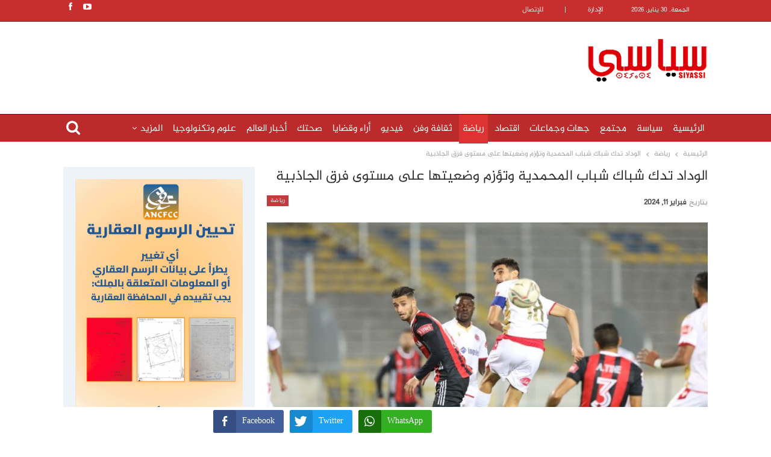

--- FILE ---
content_type: text/html; charset=UTF-8
request_url: https://www.siyassi.com/%D8%B1%D9%8A%D8%A7%D8%B6%D8%A9/297284/
body_size: 20638
content:
	<!DOCTYPE html>
		<!--[if IE 8]>
	<html class="ie ie8" dir="rtl" lang="ar" itemscope itemtype="https://schema.org/BlogPosting"> <![endif]-->
	<!--[if IE 9]>
	<html class="ie ie9" dir="rtl" lang="ar" itemscope itemtype="https://schema.org/BlogPosting"> <![endif]-->
	<!--[if gt IE 9]><!-->
<html dir="rtl" lang="ar" itemscope itemtype="https://schema.org/BlogPosting"> <!--<![endif]-->
	<head>


 


<script async src="https://www.googletagmanager.com/gtag/js?id=G-3X20XKKP98"></script>
<script>
  window.dataLayer = window.dataLayer || [];
  function gtag(){dataLayer.push(arguments);}
  gtag('js', new Date());

  gtag('config', 'G-3X20XKKP98');
</script>

		
		<meta charset="UTF-8">
		<meta http-equiv="X-UA-Compatible" content="IE=edge">
		<meta name="viewport" content="width=device-width, initial-scale=1.0">
		

		<title>الوداد تدك شباك شباب المحمدية وتؤزم وضعيتها على مستوى فرق الجاذبية &#8211; سياسي</title>
<meta name='robots' content='max-image-preview:large' />
	<style>img:is([sizes="auto" i], [sizes^="auto," i]) { contain-intrinsic-size: 3000px 1500px }</style>
	<link rel='dns-prefetch' href='//fonts.googleapis.com' />
<link rel="alternate" type="application/rss+xml" title="سياسي &laquo; الخلاصة" href="https://www.siyassi.com/feed/" />
<link rel="alternate" type="application/rss+xml" title="سياسي &laquo; خلاصة التعليقات" href="https://www.siyassi.com/comments/feed/" />
<link rel="alternate" type="application/rss+xml" title="سياسي &laquo; الوداد تدك شباك شباب المحمدية وتؤزم وضعيتها على مستوى فرق الجاذبية خلاصة التعليقات" href="https://www.siyassi.com/%d8%b1%d9%8a%d8%a7%d8%b6%d8%a9/297284/feed/" />
<script type="text/javascript">
/* <![CDATA[ */
window._wpemojiSettings = {"baseUrl":"https:\/\/s.w.org\/images\/core\/emoji\/16.0.1\/72x72\/","ext":".png","svgUrl":"https:\/\/s.w.org\/images\/core\/emoji\/16.0.1\/svg\/","svgExt":".svg","source":{"concatemoji":"https:\/\/www.siyassi.com\/lib\/js\/wp-emoji-release.min.js"}};
/*! This file is auto-generated */
!function(s,n){var o,i,e;function c(e){try{var t={supportTests:e,timestamp:(new Date).valueOf()};sessionStorage.setItem(o,JSON.stringify(t))}catch(e){}}function p(e,t,n){e.clearRect(0,0,e.canvas.width,e.canvas.height),e.fillText(t,0,0);var t=new Uint32Array(e.getImageData(0,0,e.canvas.width,e.canvas.height).data),a=(e.clearRect(0,0,e.canvas.width,e.canvas.height),e.fillText(n,0,0),new Uint32Array(e.getImageData(0,0,e.canvas.width,e.canvas.height).data));return t.every(function(e,t){return e===a[t]})}function u(e,t){e.clearRect(0,0,e.canvas.width,e.canvas.height),e.fillText(t,0,0);for(var n=e.getImageData(16,16,1,1),a=0;a<n.data.length;a++)if(0!==n.data[a])return!1;return!0}function f(e,t,n,a){switch(t){case"flag":return n(e,"\ud83c\udff3\ufe0f\u200d\u26a7\ufe0f","\ud83c\udff3\ufe0f\u200b\u26a7\ufe0f")?!1:!n(e,"\ud83c\udde8\ud83c\uddf6","\ud83c\udde8\u200b\ud83c\uddf6")&&!n(e,"\ud83c\udff4\udb40\udc67\udb40\udc62\udb40\udc65\udb40\udc6e\udb40\udc67\udb40\udc7f","\ud83c\udff4\u200b\udb40\udc67\u200b\udb40\udc62\u200b\udb40\udc65\u200b\udb40\udc6e\u200b\udb40\udc67\u200b\udb40\udc7f");case"emoji":return!a(e,"\ud83e\udedf")}return!1}function g(e,t,n,a){var r="undefined"!=typeof WorkerGlobalScope&&self instanceof WorkerGlobalScope?new OffscreenCanvas(300,150):s.createElement("canvas"),o=r.getContext("2d",{willReadFrequently:!0}),i=(o.textBaseline="top",o.font="600 32px Arial",{});return e.forEach(function(e){i[e]=t(o,e,n,a)}),i}function t(e){var t=s.createElement("script");t.src=e,t.defer=!0,s.head.appendChild(t)}"undefined"!=typeof Promise&&(o="wpEmojiSettingsSupports",i=["flag","emoji"],n.supports={everything:!0,everythingExceptFlag:!0},e=new Promise(function(e){s.addEventListener("DOMContentLoaded",e,{once:!0})}),new Promise(function(t){var n=function(){try{var e=JSON.parse(sessionStorage.getItem(o));if("object"==typeof e&&"number"==typeof e.timestamp&&(new Date).valueOf()<e.timestamp+604800&&"object"==typeof e.supportTests)return e.supportTests}catch(e){}return null}();if(!n){if("undefined"!=typeof Worker&&"undefined"!=typeof OffscreenCanvas&&"undefined"!=typeof URL&&URL.createObjectURL&&"undefined"!=typeof Blob)try{var e="postMessage("+g.toString()+"("+[JSON.stringify(i),f.toString(),p.toString(),u.toString()].join(",")+"));",a=new Blob([e],{type:"text/javascript"}),r=new Worker(URL.createObjectURL(a),{name:"wpTestEmojiSupports"});return void(r.onmessage=function(e){c(n=e.data),r.terminate(),t(n)})}catch(e){}c(n=g(i,f,p,u))}t(n)}).then(function(e){for(var t in e)n.supports[t]=e[t],n.supports.everything=n.supports.everything&&n.supports[t],"flag"!==t&&(n.supports.everythingExceptFlag=n.supports.everythingExceptFlag&&n.supports[t]);n.supports.everythingExceptFlag=n.supports.everythingExceptFlag&&!n.supports.flag,n.DOMReady=!1,n.readyCallback=function(){n.DOMReady=!0}}).then(function(){return e}).then(function(){var e;n.supports.everything||(n.readyCallback(),(e=n.source||{}).concatemoji?t(e.concatemoji):e.wpemoji&&e.twemoji&&(t(e.twemoji),t(e.wpemoji)))}))}((window,document),window._wpemojiSettings);
/* ]]> */
</script>
<style id='wp-emoji-styles-inline-css' type='text/css'>

	img.wp-smiley, img.emoji {
		display: inline !important;
		border: none !important;
		box-shadow: none !important;
		height: 1em !important;
		width: 1em !important;
		margin: 0 0.07em !important;
		vertical-align: -0.1em !important;
		background: none !important;
		padding: 0 !important;
	}
</style>
<link rel='stylesheet' id='wp-block-library-rtl-css' href='https://www.siyassi.com/lib/css/dist/block-library/style-rtl.min.css' type='text/css' media='all' />
<style id='classic-theme-styles-inline-css' type='text/css'>
/*! This file is auto-generated */
.wp-block-button__link{color:#fff;background-color:#32373c;border-radius:9999px;box-shadow:none;text-decoration:none;padding:calc(.667em + 2px) calc(1.333em + 2px);font-size:1.125em}.wp-block-file__button{background:#32373c;color:#fff;text-decoration:none}
</style>
<style id='global-styles-inline-css' type='text/css'>
:root{--wp--preset--aspect-ratio--square: 1;--wp--preset--aspect-ratio--4-3: 4/3;--wp--preset--aspect-ratio--3-4: 3/4;--wp--preset--aspect-ratio--3-2: 3/2;--wp--preset--aspect-ratio--2-3: 2/3;--wp--preset--aspect-ratio--16-9: 16/9;--wp--preset--aspect-ratio--9-16: 9/16;--wp--preset--color--black: #000000;--wp--preset--color--cyan-bluish-gray: #abb8c3;--wp--preset--color--white: #ffffff;--wp--preset--color--pale-pink: #f78da7;--wp--preset--color--vivid-red: #cf2e2e;--wp--preset--color--luminous-vivid-orange: #ff6900;--wp--preset--color--luminous-vivid-amber: #fcb900;--wp--preset--color--light-green-cyan: #7bdcb5;--wp--preset--color--vivid-green-cyan: #00d084;--wp--preset--color--pale-cyan-blue: #8ed1fc;--wp--preset--color--vivid-cyan-blue: #0693e3;--wp--preset--color--vivid-purple: #9b51e0;--wp--preset--gradient--vivid-cyan-blue-to-vivid-purple: linear-gradient(135deg,rgba(6,147,227,1) 0%,rgb(155,81,224) 100%);--wp--preset--gradient--light-green-cyan-to-vivid-green-cyan: linear-gradient(135deg,rgb(122,220,180) 0%,rgb(0,208,130) 100%);--wp--preset--gradient--luminous-vivid-amber-to-luminous-vivid-orange: linear-gradient(135deg,rgba(252,185,0,1) 0%,rgba(255,105,0,1) 100%);--wp--preset--gradient--luminous-vivid-orange-to-vivid-red: linear-gradient(135deg,rgba(255,105,0,1) 0%,rgb(207,46,46) 100%);--wp--preset--gradient--very-light-gray-to-cyan-bluish-gray: linear-gradient(135deg,rgb(238,238,238) 0%,rgb(169,184,195) 100%);--wp--preset--gradient--cool-to-warm-spectrum: linear-gradient(135deg,rgb(74,234,220) 0%,rgb(151,120,209) 20%,rgb(207,42,186) 40%,rgb(238,44,130) 60%,rgb(251,105,98) 80%,rgb(254,248,76) 100%);--wp--preset--gradient--blush-light-purple: linear-gradient(135deg,rgb(255,206,236) 0%,rgb(152,150,240) 100%);--wp--preset--gradient--blush-bordeaux: linear-gradient(135deg,rgb(254,205,165) 0%,rgb(254,45,45) 50%,rgb(107,0,62) 100%);--wp--preset--gradient--luminous-dusk: linear-gradient(135deg,rgb(255,203,112) 0%,rgb(199,81,192) 50%,rgb(65,88,208) 100%);--wp--preset--gradient--pale-ocean: linear-gradient(135deg,rgb(255,245,203) 0%,rgb(182,227,212) 50%,rgb(51,167,181) 100%);--wp--preset--gradient--electric-grass: linear-gradient(135deg,rgb(202,248,128) 0%,rgb(113,206,126) 100%);--wp--preset--gradient--midnight: linear-gradient(135deg,rgb(2,3,129) 0%,rgb(40,116,252) 100%);--wp--preset--font-size--small: 13px;--wp--preset--font-size--medium: 20px;--wp--preset--font-size--large: 36px;--wp--preset--font-size--x-large: 42px;--wp--preset--spacing--20: 0.44rem;--wp--preset--spacing--30: 0.67rem;--wp--preset--spacing--40: 1rem;--wp--preset--spacing--50: 1.5rem;--wp--preset--spacing--60: 2.25rem;--wp--preset--spacing--70: 3.38rem;--wp--preset--spacing--80: 5.06rem;--wp--preset--shadow--natural: 6px 6px 9px rgba(0, 0, 0, 0.2);--wp--preset--shadow--deep: 12px 12px 50px rgba(0, 0, 0, 0.4);--wp--preset--shadow--sharp: 6px 6px 0px rgba(0, 0, 0, 0.2);--wp--preset--shadow--outlined: 6px 6px 0px -3px rgba(255, 255, 255, 1), 6px 6px rgba(0, 0, 0, 1);--wp--preset--shadow--crisp: 6px 6px 0px rgba(0, 0, 0, 1);}:where(.is-layout-flex){gap: 0.5em;}:where(.is-layout-grid){gap: 0.5em;}body .is-layout-flex{display: flex;}.is-layout-flex{flex-wrap: wrap;align-items: center;}.is-layout-flex > :is(*, div){margin: 0;}body .is-layout-grid{display: grid;}.is-layout-grid > :is(*, div){margin: 0;}:where(.wp-block-columns.is-layout-flex){gap: 2em;}:where(.wp-block-columns.is-layout-grid){gap: 2em;}:where(.wp-block-post-template.is-layout-flex){gap: 1.25em;}:where(.wp-block-post-template.is-layout-grid){gap: 1.25em;}.has-black-color{color: var(--wp--preset--color--black) !important;}.has-cyan-bluish-gray-color{color: var(--wp--preset--color--cyan-bluish-gray) !important;}.has-white-color{color: var(--wp--preset--color--white) !important;}.has-pale-pink-color{color: var(--wp--preset--color--pale-pink) !important;}.has-vivid-red-color{color: var(--wp--preset--color--vivid-red) !important;}.has-luminous-vivid-orange-color{color: var(--wp--preset--color--luminous-vivid-orange) !important;}.has-luminous-vivid-amber-color{color: var(--wp--preset--color--luminous-vivid-amber) !important;}.has-light-green-cyan-color{color: var(--wp--preset--color--light-green-cyan) !important;}.has-vivid-green-cyan-color{color: var(--wp--preset--color--vivid-green-cyan) !important;}.has-pale-cyan-blue-color{color: var(--wp--preset--color--pale-cyan-blue) !important;}.has-vivid-cyan-blue-color{color: var(--wp--preset--color--vivid-cyan-blue) !important;}.has-vivid-purple-color{color: var(--wp--preset--color--vivid-purple) !important;}.has-black-background-color{background-color: var(--wp--preset--color--black) !important;}.has-cyan-bluish-gray-background-color{background-color: var(--wp--preset--color--cyan-bluish-gray) !important;}.has-white-background-color{background-color: var(--wp--preset--color--white) !important;}.has-pale-pink-background-color{background-color: var(--wp--preset--color--pale-pink) !important;}.has-vivid-red-background-color{background-color: var(--wp--preset--color--vivid-red) !important;}.has-luminous-vivid-orange-background-color{background-color: var(--wp--preset--color--luminous-vivid-orange) !important;}.has-luminous-vivid-amber-background-color{background-color: var(--wp--preset--color--luminous-vivid-amber) !important;}.has-light-green-cyan-background-color{background-color: var(--wp--preset--color--light-green-cyan) !important;}.has-vivid-green-cyan-background-color{background-color: var(--wp--preset--color--vivid-green-cyan) !important;}.has-pale-cyan-blue-background-color{background-color: var(--wp--preset--color--pale-cyan-blue) !important;}.has-vivid-cyan-blue-background-color{background-color: var(--wp--preset--color--vivid-cyan-blue) !important;}.has-vivid-purple-background-color{background-color: var(--wp--preset--color--vivid-purple) !important;}.has-black-border-color{border-color: var(--wp--preset--color--black) !important;}.has-cyan-bluish-gray-border-color{border-color: var(--wp--preset--color--cyan-bluish-gray) !important;}.has-white-border-color{border-color: var(--wp--preset--color--white) !important;}.has-pale-pink-border-color{border-color: var(--wp--preset--color--pale-pink) !important;}.has-vivid-red-border-color{border-color: var(--wp--preset--color--vivid-red) !important;}.has-luminous-vivid-orange-border-color{border-color: var(--wp--preset--color--luminous-vivid-orange) !important;}.has-luminous-vivid-amber-border-color{border-color: var(--wp--preset--color--luminous-vivid-amber) !important;}.has-light-green-cyan-border-color{border-color: var(--wp--preset--color--light-green-cyan) !important;}.has-vivid-green-cyan-border-color{border-color: var(--wp--preset--color--vivid-green-cyan) !important;}.has-pale-cyan-blue-border-color{border-color: var(--wp--preset--color--pale-cyan-blue) !important;}.has-vivid-cyan-blue-border-color{border-color: var(--wp--preset--color--vivid-cyan-blue) !important;}.has-vivid-purple-border-color{border-color: var(--wp--preset--color--vivid-purple) !important;}.has-vivid-cyan-blue-to-vivid-purple-gradient-background{background: var(--wp--preset--gradient--vivid-cyan-blue-to-vivid-purple) !important;}.has-light-green-cyan-to-vivid-green-cyan-gradient-background{background: var(--wp--preset--gradient--light-green-cyan-to-vivid-green-cyan) !important;}.has-luminous-vivid-amber-to-luminous-vivid-orange-gradient-background{background: var(--wp--preset--gradient--luminous-vivid-amber-to-luminous-vivid-orange) !important;}.has-luminous-vivid-orange-to-vivid-red-gradient-background{background: var(--wp--preset--gradient--luminous-vivid-orange-to-vivid-red) !important;}.has-very-light-gray-to-cyan-bluish-gray-gradient-background{background: var(--wp--preset--gradient--very-light-gray-to-cyan-bluish-gray) !important;}.has-cool-to-warm-spectrum-gradient-background{background: var(--wp--preset--gradient--cool-to-warm-spectrum) !important;}.has-blush-light-purple-gradient-background{background: var(--wp--preset--gradient--blush-light-purple) !important;}.has-blush-bordeaux-gradient-background{background: var(--wp--preset--gradient--blush-bordeaux) !important;}.has-luminous-dusk-gradient-background{background: var(--wp--preset--gradient--luminous-dusk) !important;}.has-pale-ocean-gradient-background{background: var(--wp--preset--gradient--pale-ocean) !important;}.has-electric-grass-gradient-background{background: var(--wp--preset--gradient--electric-grass) !important;}.has-midnight-gradient-background{background: var(--wp--preset--gradient--midnight) !important;}.has-small-font-size{font-size: var(--wp--preset--font-size--small) !important;}.has-medium-font-size{font-size: var(--wp--preset--font-size--medium) !important;}.has-large-font-size{font-size: var(--wp--preset--font-size--large) !important;}.has-x-large-font-size{font-size: var(--wp--preset--font-size--x-large) !important;}
:where(.wp-block-post-template.is-layout-flex){gap: 1.25em;}:where(.wp-block-post-template.is-layout-grid){gap: 1.25em;}
:where(.wp-block-columns.is-layout-flex){gap: 2em;}:where(.wp-block-columns.is-layout-grid){gap: 2em;}
:root :where(.wp-block-pullquote){font-size: 1.5em;line-height: 1.6;}
</style>
<link rel='stylesheet' id='better-playlist-css' href='https://www.siyassi.com/modules/45c8206d86/css/better-playlist.min.css' type='text/css' media='all' />
<link rel='stylesheet' id='bs-icons-css' href='https://www.siyassi.com/vews/52aded1653/includes/libs/better-framework/assets/css/bs-icons.css' type='text/css' media='all' />
<link rel='stylesheet' id='better-social-counter-css' href='https://www.siyassi.com/modules/2974a09721/css/style.min.css' type='text/css' media='all' />
<link rel='stylesheet' id='better-social-counter-rtl-css' href='https://www.siyassi.com/modules/2974a09721/css/rtl.min.css' type='text/css' media='all' />
<link rel='stylesheet' id='contact-form-7-css' href='https://www.siyassi.com/modules/8516d2654f/includes/css/styles.css' type='text/css' media='all' />
<link rel='stylesheet' id='contact-form-7-rtl-css' href='https://www.siyassi.com/modules/8516d2654f/includes/css/styles-rtl.css' type='text/css' media='all' />
<link rel='stylesheet' id='dashicons-css' href='https://www.siyassi.com/lib/css/dashicons.min.css' type='text/css' media='all' />
<link rel='stylesheet' id='post-views-counter-frontend-css' href='https://www.siyassi.com/modules/577b2e00a1/css/frontend.css' type='text/css' media='all' />
<link rel='stylesheet' id='rs-plugin-settings-css' href='https://www.siyassi.com/modules/4b36101dcc/public/assets/css/rs6.css' type='text/css' media='all' />
<style id='rs-plugin-settings-inline-css' type='text/css'>
#rs-demo-id {}
</style>
<link rel='stylesheet' id='ssb-front-css-css' href='https://www.siyassi.com/modules/6f5c02c9e1/assets/css/front.css' type='text/css' media='all' />
<style id='ssb-front-css-inline-css' type='text/css'>
.simplesocialbuttons{
position: fixed;
bottom: -3px;
width: 100%;
text-align: center  !important;
background-color: #FFF;
z-index: 999999;
}
</style>
<link rel='stylesheet' id='bf-slick-css' href='https://www.siyassi.com/vews/52aded1653/includes/libs/better-framework/assets/css/slick.min.css' type='text/css' media='all' />
<link rel='stylesheet' id='pretty-photo-css' href='https://www.siyassi.com/vews/52aded1653/includes/libs/better-framework/assets/css/pretty-photo.min.css' type='text/css' media='all' />
<link rel='stylesheet' id='theme-libs-css' href='https://www.siyassi.com/vews/52aded1653/css/theme-libs.min.css' type='text/css' media='all' />
<link rel='stylesheet' id='fontawesome-css' href='https://www.siyassi.com/vews/52aded1653/includes/libs/better-framework/assets/css/font-awesome.min.css' type='text/css' media='all' />
<link rel='stylesheet' id='publisher-css' href='https://www.siyassi.com/vews/52aded1653/style-7.6.2.min.css' type='text/css' media='all' />
<link rel='stylesheet' id='publisher-rtl-css' href='https://www.siyassi.com/vews/52aded1653/rtl.min.css' type='text/css' media='all' />
<link rel='stylesheet' id='better-framework-main-fonts-css' href='https://fonts.googleapis.com/css?family=Roboto:400,500,400italic%7CArchivo:400,600' type='text/css' media='all' />
<link rel='stylesheet' id='publisher-theme-newswatch-css' href='https://www.siyassi.com/vews/52aded1653/includes/styles/newswatch/style.min.css' type='text/css' media='all' />
<script type="text/javascript" src="https://www.siyassi.com/modules/6f5c02c9e1/assets/js/frontend-blocks.js" id="ssb-blocks-front-js-js"></script>
<script type="text/javascript" src="https://www.siyassi.com/modules/f64cdc0ea9/js/jquery/jquery-1.12.4-wp.js" id="jquery-core-js"></script>
<script type="text/javascript" src="https://www.siyassi.com/modules/f64cdc0ea9/js/jquery-migrate/jquery-migrate-1.4.1-wp.js" id="jquery-migrate-js"></script>
<script type="text/javascript" src="https://www.siyassi.com/modules/4b36101dcc/public/assets/js/revolution.tools.min.js" id="tp-tools-js"></script>
<script type="text/javascript" src="https://www.siyassi.com/modules/4b36101dcc/public/assets/js/rs6.min.js" id="revmin-js"></script>
<script type="text/javascript" id="ssb-front-js-js-extra">
/* <![CDATA[ */
var SSB = {"ajax_url":"https:\/\/www.siyassi.com\/ajax.php","fb_share_nonce":"a041a3be85"};
/* ]]> */
</script>
<script type="text/javascript" src="https://www.siyassi.com/modules/6f5c02c9e1/assets/js/front.js" id="ssb-front-js-js"></script>
<!--[if lt IE 9]>
<script type="text/javascript" src="https://www.siyassi.com/vews/52aded1653/includes/libs/better-framework/assets/js/html5shiv.min.js" id="bf-html5shiv-js"></script>
<![endif]-->
<!--[if lt IE 9]>
<script type="text/javascript" src="https://www.siyassi.com/vews/52aded1653/includes/libs/better-framework/assets/js/respond.min.js" id="bf-respond-js"></script>
<![endif]-->

<link rel="image_src" href="https://www.siyassi.com/storage/2024/02/wac-.jpg" /><meta name="msapplication-TileImage" content="https://www.siyassi.com/storage/2024/02/wac-.jpg" />
<meta property="og:image" content="https://www.siyassi.com/storage/2024/02/wac-.jpg" /><meta property="og:image:secure_url" content="https://www.siyassi.com/storage/2024/02/wac-.jpg" /><meta property="og:image:width" content="1200" /><meta property="og:image:height" content="600" /><meta property="og:image:alt" content="wac-" /><meta property="og:image:type" content="image/jpeg" /><meta property="og:description" content="&#1575;&#1604;&#1608;&#1583;&#1575;&#1583; &#1578;&#1583;&#1603; &#1588;&#1576;&#1575;&#1603; &#1588;&#1576;&#1575;&#1576; &#1575;&#1604;&#1605;&#1581;&#1605;&#1583;&#1610;&#1577; &#1608;&#1578;&#1572;&#1586;&#1605; &#1608;&#1590;&#1593;&#1610;&#1578;&#1607;&#1575; &#1593;&#1604;&#1609; &#1605;&#1587;&#1578;&#1608;&#1609; &#1601;&#1585;&#1602; &#1575;&#1604;&#1580;&#1575;&#1584;&#1576;&#1610;&#1577; &#1593;&#1576;&#1583; &#1575;&#1604;&#1575;&#1604;&#1607; &#1582;&#1610;&#1575;&#1585; &#1608;&#1587;&#1591; &#1571;&#1586;&#1610;&#1583; &#1605;&#1606; &#1582;&#1605;&#1587;&#1577; &#1575;&#1604;&#1601; &#1605;&#1578;&#1601;&#1585;&#1580; &#1575;&#1594;&#1604;&#1576;&#1607;&#1605; &#1605;&#1606; &#1580;&#1605;&#1575;&#1607;&#1610;&#1585; &#1575;&#1604;&#1608;&#1583;&#1575;&#1583; &#1578;&#1575;&#1576;&#1593;&#1608;&#1575; &#1605;&#1576;&#1575;&#1585;&#1575;&#1577; &#1575;&#1604;&#1580;&#1610;&#1585;&#1575;&#1606; &#1576;&#1610;&#1606; &#1575;&#1604;&#1608;&#1583;&#1575;&#1583; &#1608;&#1588;&#1576;&#1575;&#1576; &#1575;&#1604;&#1605;&#1581;&#1605;&#1583;&#1610;&#1577; &#1593;&#1606; &#1605;&#1606;&#1575;&#1601;&#1587;&#1575;&#1578; &#1575;&#1604;&#1580;&#1608;&#1604;&#1577; 17 &#1601;&#1610; &#1579;&#1575;&#1606;&#1610; &#1583;&#1608;&#1585;&#1575;&#1578; &#1573;&#1610;&#1575;&#1576; &#1575;&#1604;&#1576;&#1591;&#1608;&#1604;&#1577; &#1575;&#1604;&#1605;&#1576;&#1575;&#1585;&#1575;&#1577; &#1593;&#1585;&#1601;&#1578; &#1605;&#1607;&#1585;&#1580;&#1575;&#1606; &#1575;&#1604;&#1575;&#1607;&#1583;&#1575;&#1601; &#1587;&#1610;&#1605;&#1575; &#1605;&#1606; &#1602;&#1576;&#1604; &#1575;&#1604;&#1601;&#1585;&#1610;&#1602; &#1575;&#1604;&#1576;&#1610;&#1590;&#1575;&#1608;&#1610; &#1575;&#1604;&#1584;&#1610; &#1608;&#1580;&#1583; &#1606;&#1601;&#1587;&#1607; &#1575;&#1605;&#1575;&#1605; &#1601;&#1585;&#1589;&#1577; &#1604;&#1575;&#1606;&#1593;&#1575;&#1588;..." /><meta property="og:type" content="article" /><meta property="og:locale" content="ar" /><meta property="og:site_name" content="سياسي" /><meta property="og:title" content="الوداد تدك شباك شباب المحمدية وتؤزم وضعيتها على مستوى فرق الجاذبية" /><meta property="og:url" content="https://www.siyassi.com/%d8%b1%d9%8a%d8%a7%d8%b6%d8%a9/297284/" /><meta property="og:updated_time" content="2024-02-11T19:51:37+01:00" />
<meta property="article:published_time" content="2024-02-11T19:51:37+00:00" /><meta property="article:modified_time" content="2024-02-11T19:51:37+00:00" /><meta property="article:section" content="رياضة" /><meta property="article:author:first_name" content="siyassi" /><meta property="article:author:last_name" content=".com" /><meta property="article:author:username" content="siyassi .com" />
<meta property="twitter:partner" content="ogwp" /><meta property="twitter:card" content="summary_large_image" /><meta property="twitter:image" content="https://www.siyassi.com/storage/2024/02/wac-.jpg" /><meta property="twitter:image:alt" content="wac-" /><meta property="twitter:title" content="الوداد تدك شباك شباب المحمدية وتؤزم وضعيتها على مستوى فرق الجاذبية" /><meta property="twitter:description" content="&#1575;&#1604;&#1608;&#1583;&#1575;&#1583; &#1578;&#1583;&#1603; &#1588;&#1576;&#1575;&#1603; &#1588;&#1576;&#1575;&#1576; &#1575;&#1604;&#1605;&#1581;&#1605;&#1583;&#1610;&#1577;..." /><meta property="twitter:url" content="https://www.siyassi.com/%d8%b1%d9%8a%d8%a7%d8%b6%d8%a9/297284/" />
<meta itemprop="image" content="https://www.siyassi.com/storage/2024/02/wac-.jpg" /><meta itemprop="name" content="الوداد تدك شباك شباب المحمدية وتؤزم وضعيتها على مستوى فرق الجاذبية" /><meta itemprop="headline" content="الوداد تدك شباك شباب المحمدية وتؤزم وضعيتها على مستوى فرق الجاذبية" /><meta itemprop="description" content="&#1575;&#1604;&#1608;&#1583;&#1575;&#1583; &#1578;&#1583;&#1603; &#1588;&#1576;&#1575;&#1603; &#1588;&#1576;&#1575;&#1576; &#1575;&#1604;&#1605;&#1581;&#1605;&#1583;&#1610;&#1577; &#1608;&#1578;&#1572;&#1586;&#1605; &#1608;&#1590;&#1593;&#1610;&#1578;&#1607;&#1575; &#1593;&#1604;&#1609; &#1605;&#1587;&#1578;&#1608;&#1609; &#1601;&#1585;&#1602; &#1575;&#1604;&#1580;&#1575;&#1584;&#1576;&#1610;&#1577; &#1593;&#1576;&#1583; &#1575;&#1604;&#1575;&#1604;&#1607; &#1582;&#1610;&#1575;&#1585; &#1608;&#1587;&#1591; &#1571;&#1586;&#1610;&#1583; &#1605;&#1606; &#1582;&#1605;&#1587;&#1577; &#1575;&#1604;&#1601; &#1605;&#1578;&#1601;&#1585;&#1580; &#1575;&#1594;&#1604;&#1576;&#1607;&#1605; &#1605;&#1606; &#1580;&#1605;&#1575;&#1607;&#1610;&#1585; &#1575;&#1604;&#1608;&#1583;&#1575;&#1583; &#1578;&#1575;&#1576;&#1593;&#1608;&#1575; &#1605;&#1576;&#1575;&#1585;&#1575;&#1577; &#1575;&#1604;&#1580;&#1610;&#1585;&#1575;&#1606; &#1576;&#1610;&#1606; &#1575;&#1604;&#1608;&#1583;&#1575;&#1583; &#1608;&#1588;&#1576;&#1575;&#1576; &#1575;&#1604;&#1605;&#1581;&#1605;&#1583;&#1610;&#1577; &#1593;&#1606; &#1605;&#1606;&#1575;&#1601;&#1587;&#1575;&#1578; &#1575;&#1604;&#1580;&#1608;&#1604;&#1577; 17 &#1601;&#1610; &#1579;&#1575;&#1606;&#1610; &#1583;&#1608;&#1585;&#1575;&#1578; &#1573;&#1610;&#1575;&#1576; &#1575;&#1604;&#1576;&#1591;&#1608;&#1604;&#1577; &#1575;&#1604;&#1605;&#1576;&#1575;&#1585;&#1575;&#1577; &#1593;&#1585;&#1601;&#1578; &#1605;&#1607;&#1585;&#1580;&#1575;&#1606; &#1575;&#1604;&#1575;&#1607;&#1583;&#1575;&#1601; &#1587;&#1610;&#1605;&#1575; &#1605;&#1606; &#1602;&#1576;&#1604; &#1575;&#1604;&#1601;&#1585;&#1610;&#1602; &#1575;&#1604;&#1576;&#1610;&#1590;&#1575;&#1608;&#1610; &#1575;&#1604;&#1584;&#1610; &#1608;&#1580;&#1583; &#1606;&#1601;&#1587;&#1607; &#1575;&#1605;&#1575;&#1605; &#1601;&#1585;&#1589;&#1577; &#1604;&#1575;&#1606;&#1593;&#1575;&#1588;..." /><meta itemprop="datePublished" content="2024-02-11" /><meta itemprop="dateModified" content="2024-02-11T19:51:37+00:00" /><meta itemprop="author" content="siyassi .com" />
<meta property="profile:first_name" content="siyassi" /><meta property="profile:last_name" content=".com" /><meta property="profile:username" content="siyassi .com" />


<link rel="https://api.w.org/" href="https://www.siyassi.com/wp-json/" /><link rel="alternate" title="JSON" type="application/json" href="https://www.siyassi.com/wp-json/wp/v2/posts/297284" /><link rel="canonical" href="https://www.siyassi.com/%d8%b1%d9%8a%d8%a7%d8%b6%d8%a9/297284/" />
<link rel='shortlink' href='https://www.siyassi.com/?p=297284' />
<link rel="alternate" title="oEmbed (JSON)" type="application/json+oembed" href="https://www.siyassi.com/wp-json/oembed/1.0/embed?url=https%3A%2F%2Fwww.siyassi.com%2F%25d8%25b1%25d9%258a%25d8%25a7%25d8%25b6%25d8%25a9%2F297284%2F" />
<link rel="alternate" title="oEmbed (XML)" type="text/xml+oembed" href="https://www.siyassi.com/wp-json/oembed/1.0/embed?url=https%3A%2F%2Fwww.siyassi.com%2F%25d8%25b1%25d9%258a%25d8%25a7%25d8%25b6%25d8%25a9%2F297284%2F&#038;format=xml" />
<meta name="theme-color" content="#d80000"><meta name="msapplication-navbutton-color" content="#d80000"><meta name="apple-mobile-web-app-capable" content="yes"><meta name="apple-mobile-web-app-status-bar-style" content="black"> <style media="screen">

		.simplesocialbuttons.simplesocialbuttons_inline .ssb-fb-like {
	  margin: ;
	}
		 /*inline margin*/
	
		.simplesocialbuttons.simplesocialbuttons_inline.simplesocial-simple-round button{
	  margin: ;
	}
	
	
	
	
	
			 /*margin-digbar*/

	
	
	
	
	
	
	
</style>
<script src="https://cdn.jsdelivr.net/npm/fuse.js/dist/fuse.js"></script>			<link rel="shortcut icon" href="http://www.siyassi.com/storage/2018/09/icon.png">        <script>

      window.OneSignal = window.OneSignal || [];

      OneSignal.push( function() {
        OneSignal.SERVICE_WORKER_UPDATER_PATH = "OneSignalSDKUpdaterWorker.js.php";
                      OneSignal.SERVICE_WORKER_PATH = "OneSignalSDKWorker.js.php";
                      OneSignal.SERVICE_WORKER_PARAM = { scope: "/" };
        OneSignal.setDefaultNotificationUrl("https://www.siyassi.com");
        var oneSignal_options = {};
        window._oneSignalInitOptions = oneSignal_options;

        oneSignal_options['wordpress'] = true;
oneSignal_options['appId'] = 'd02276f7-1244-4e30-8f8f-36883193131e';
oneSignal_options['allowLocalhostAsSecureOrigin'] = true;
oneSignal_options['welcomeNotification'] = { };
oneSignal_options['welcomeNotification']['disable'] = true;
oneSignal_options['subdomainName'] = "Siyassi";
oneSignal_options['persistNotification'] = true;
oneSignal_options['promptOptions'] = { };
oneSignal_options['notifyButton'] = { };
oneSignal_options['notifyButton']['enable'] = true;
oneSignal_options['notifyButton']['position'] = 'bottom-right';
oneSignal_options['notifyButton']['theme'] = 'default';
oneSignal_options['notifyButton']['size'] = 'medium';
oneSignal_options['notifyButton']['displayPredicate'] = function() {
              return OneSignal.isPushNotificationsEnabled()
                      .then(function(isPushEnabled) {
                          return !isPushEnabled;
                      });
            };
oneSignal_options['notifyButton']['showCredit'] = true;
          /* OneSignal: Using custom SDK initialization. */
                });

      function documentInitOneSignal() {
        var oneSignal_elements = document.getElementsByClassName("OneSignal-prompt");

        var oneSignalLinkClickHandler = function(event) { OneSignal.push(['registerForPushNotifications']); event.preventDefault(); };        for(var i = 0; i < oneSignal_elements.length; i++)
          oneSignal_elements[i].addEventListener('click', oneSignalLinkClickHandler, false);
      }

      if (document.readyState === 'complete') {
           documentInitOneSignal();
      }
      else {
           window.addEventListener("load", function(event){
               documentInitOneSignal();
          });
      }
    </script>
<script type="text/javascript" src="https://www.siyassi.com/modules/11e3aadedb/captcha/si_captcha.js"></script>

<style type="text/css">
.si_captcha_small { width:175px; height:45px; padding-top:10px; padding-bottom:10px; }
.si_captcha_large { width:250px; height:60px; padding-top:10px; padding-bottom:10px; }
img#si_image_com { border-style:none; margin:0; padding-right:5px; float:left; }
img#si_image_reg { border-style:none; margin:0; padding-right:5px; float:left; }
img#si_image_log { border-style:none; margin:0; padding-right:5px; float:left; }
img#si_image_side_login { border-style:none; margin:0; padding-right:5px; float:left; }
img#si_image_checkout { border-style:none; margin:0; padding-right:5px; float:left; }
img#si_image_jetpack { border-style:none; margin:0; padding-right:5px; float:left; }
img#si_image_bbpress_topic { border-style:none; margin:0; padding-right:5px; float:left; }
.si_captcha_refresh { border-style:none; margin:0; vertical-align:bottom; }
div#si_captcha_input { display:block; padding-top:15px; padding-bottom:5px; }
label#si_captcha_code_label { margin:0; }
input#si_captcha_code_input { width:65px; }
p#si_captcha_code_p { clear: left; padding-top:10px; }
.si-captcha-jetpack-error { color:#DC3232; }
</style>



		<style>
			#wp-admin-bar-pvc-post-views .pvc-graph-container { padding-top: 6px; padding-bottom: 6px; position: relative; display: block; height: 100%; box-sizing: border-box; }
			#wp-admin-bar-pvc-post-views .pvc-line-graph {
				display: inline-block;
				width: 1px;
				margin-right: 1px;
				background-color: #ccc;
				vertical-align: baseline;
			}
			#wp-admin-bar-pvc-post-views .pvc-line-graph:hover { background-color: #eee; }
			#wp-admin-bar-pvc-post-views .pvc-line-graph-0 { height: 1% }
			#wp-admin-bar-pvc-post-views .pvc-line-graph-1 { height: 5% }
			#wp-admin-bar-pvc-post-views .pvc-line-graph-2 { height: 10% }
			#wp-admin-bar-pvc-post-views .pvc-line-graph-3 { height: 15% }
			#wp-admin-bar-pvc-post-views .pvc-line-graph-4 { height: 20% }
			#wp-admin-bar-pvc-post-views .pvc-line-graph-5 { height: 25% }
			#wp-admin-bar-pvc-post-views .pvc-line-graph-6 { height: 30% }
			#wp-admin-bar-pvc-post-views .pvc-line-graph-7 { height: 35% }
			#wp-admin-bar-pvc-post-views .pvc-line-graph-8 { height: 40% }
			#wp-admin-bar-pvc-post-views .pvc-line-graph-9 { height: 45% }
			#wp-admin-bar-pvc-post-views .pvc-line-graph-10 { height: 50% }
			#wp-admin-bar-pvc-post-views .pvc-line-graph-11 { height: 55% }
			#wp-admin-bar-pvc-post-views .pvc-line-graph-12 { height: 60% }
			#wp-admin-bar-pvc-post-views .pvc-line-graph-13 { height: 65% }
			#wp-admin-bar-pvc-post-views .pvc-line-graph-14 { height: 70% }
			#wp-admin-bar-pvc-post-views .pvc-line-graph-15 { height: 75% }
			#wp-admin-bar-pvc-post-views .pvc-line-graph-16 { height: 80% }
			#wp-admin-bar-pvc-post-views .pvc-line-graph-17 { height: 85% }
			#wp-admin-bar-pvc-post-views .pvc-line-graph-18 { height: 90% }
			#wp-admin-bar-pvc-post-views .pvc-line-graph-19 { height: 95% }
			#wp-admin-bar-pvc-post-views .pvc-line-graph-20 { height: 100% }
		</style><script type="application/ld+json">{
    "@context": "http:\/\/schema.org\/",
    "@type": "organization",
    "@id": "#organization",
    "logo": {
        "@type": "ImageObject",
        "url": "http:\/\/www.siyassi.com\/storage\/2017\/01\/logo_siyassi2-1.png"
    },
    "url": "https:\/\/www.siyassi.com\/",
    "name": "\u0633\u064a\u0627\u0633\u064a",
    "description": "\u0627\u0644\u062e\u0628\u0631 \u0623\u0648\u0644\u0627 \u0648\u0627\u0644\u062a\u0639\u0644\u064a\u0642 \u062d\u0631"
}</script>
<script type="application/ld+json">{
    "@context": "http:\/\/schema.org\/",
    "@type": "WebSite",
    "name": "\u0633\u064a\u0627\u0633\u064a",
    "alternateName": "\u0627\u0644\u062e\u0628\u0631 \u0623\u0648\u0644\u0627 \u0648\u0627\u0644\u062a\u0639\u0644\u064a\u0642 \u062d\u0631",
    "url": "https:\/\/www.siyassi.com\/"
}</script>
<script type="application/ld+json">{
    "@context": "http:\/\/schema.org\/",
    "@type": "BlogPosting",
    "headline": "\u0627\u0644\u0648\u062f\u0627\u062f \u062a\u062f\u0643 \u0634\u0628\u0627\u0643 \u0634\u0628\u0627\u0628 \u0627\u0644\u0645\u062d\u0645\u062f\u064a\u0629 \u0648\u062a\u0624\u0632\u0645 \u0648\u0636\u0639\u064a\u062a\u0647\u0627 \u0639\u0644\u0649 \u0645\u0633\u062a\u0648\u0649 \u0641\u0631\u0642 \u0627\u0644\u062c\u0627\u0630\u0628\u064a\u0629",
    "description": "\u0627\u0644\u0648\u062f\u0627\u062f \u062a\u062f\u0643 \u0634\u0628\u0627\u0643 \u0634\u0628\u0627\u0628 \u0627\u0644\u0645\u062d\u0645\u062f\u064a\u0629 \u0648\u062a\u0624\u0632\u0645 \u0648\u0636\u0639\u064a\u062a\u0647\u0627 \u0639\u0644\u0649 \u0645\u0633\u062a\u0648\u0649 \u0641\u0631\u0642 \u0627\u0644\u062c\u0627\u0630\u0628\u064a\u0629\u0639\u0628\u062f \u0627\u0644\u0627\u0644\u0647 \u062e\u064a\u0627\u0631\u0648\u0633\u0637 \u0623\u0632\u064a\u062f \u0645\u0646 \u062e\u0645\u0633\u0629 \u0627\u0644\u0641 \u0645\u062a\u0641\u0631\u062c \u0627\u063a\u0644\u0628\u0647\u0645 \u0645\u0646 \u062c\u0645\u0627\u0647\u064a\u0631 \u0627\u0644\u0648\u062f\u0627\u062f \u062a\u0627\u0628\u0639\u0648\u0627 \u0645\u0628\u0627\u0631\u0627\u0629 \u0627\u0644\u062c\u064a\u0631\u0627\u0646 \u0628\u064a\u0646 \u0627\u0644\u0648\u062f\u0627\u062f \u0648\u0634\u0628\u0627\u0628 \u0627\u0644\u0645\u062d\u0645\u062f\u064a\u0629 \u0639\u0646 \u0645\u0646\u0627\u0641\u0633\u0627\u062a \u0627\u0644\u062c\u0648\u0644\u0629 17 \u0641\u064a \u062b\u0627\u0646\u064a \u062f\u0648\u0631\u0627\u062a \u0625\u064a\u0627\u0628 \u0627\u0644\u0628\u0637\u0648\u0644\u0629\u0627\u0644\u0645\u0628\u0627\u0631\u0627\u0629 \u0639\u0631\u0641\u062a \u0645\u0647\u0631\u062c\u0627\u0646 \u0627\u0644\u0627",
    "datePublished": "2024-02-11",
    "dateModified": "2024-02-11",
    "author": {
        "@type": "Person",
        "@id": "#person-siyassicom",
        "name": "siyassi .com"
    },
    "image": {
        "@type": "ImageObject",
        "url": "https:\/\/www.siyassi.com\/storage\/2024\/02\/wac-.jpg",
        "width": 1200,
        "height": 600
    },
    "interactionStatistic": [
        {
            "@type": "InteractionCounter",
            "interactionType": "http:\/\/schema.org\/CommentAction",
            "userInteractionCount": "0"
        }
    ],
    "publisher": {
        "@id": "#organization"
    },
    "mainEntityOfPage": "https:\/\/www.siyassi.com\/%d8%b1%d9%8a%d8%a7%d8%b6%d8%a9\/297284\/"
}</script>

<link rel='stylesheet' id='7.6.2-1769761279' href='https://www.siyassi.com/core/bs-booster-cache/bd4598646430f12d172906825634df15.css' type='text/css' media='all' />
<link rel="icon" href="https://www.siyassi.com/storage/2019/07/logo_siyassi2-1.png" sizes="32x32" />
<link rel="icon" href="https://www.siyassi.com/storage/2019/07/logo_siyassi2-1.png" sizes="192x192" />
<link rel="apple-touch-icon" href="https://www.siyassi.com/storage/2019/07/logo_siyassi2-1.png" />
<meta name="msapplication-TileImage" content="https://www.siyassi.com/storage/2019/07/logo_siyassi2-1.png" />
<script type="text/javascript">function setREVStartSize(e){			
			try {								
				var pw = document.getElementById(e.c).parentNode.offsetWidth,
					newh;
				pw = pw===0 || isNaN(pw) ? window.innerWidth : pw;
				e.tabw = e.tabw===undefined ? 0 : parseInt(e.tabw);
				e.thumbw = e.thumbw===undefined ? 0 : parseInt(e.thumbw);
				e.tabh = e.tabh===undefined ? 0 : parseInt(e.tabh);
				e.thumbh = e.thumbh===undefined ? 0 : parseInt(e.thumbh);
				e.tabhide = e.tabhide===undefined ? 0 : parseInt(e.tabhide);
				e.thumbhide = e.thumbhide===undefined ? 0 : parseInt(e.thumbhide);
				e.mh = e.mh===undefined || e.mh=="" || e.mh==="auto" ? 0 : parseInt(e.mh,0);		
				if(e.layout==="fullscreen" || e.l==="fullscreen") 						
					newh = Math.max(e.mh,window.innerHeight);				
				else{					
					e.gw = Array.isArray(e.gw) ? e.gw : [e.gw];
					for (var i in e.rl) if (e.gw[i]===undefined || e.gw[i]===0) e.gw[i] = e.gw[i-1];					
					e.gh = e.el===undefined || e.el==="" || (Array.isArray(e.el) && e.el.length==0)? e.gh : e.el;
					e.gh = Array.isArray(e.gh) ? e.gh : [e.gh];
					for (var i in e.rl) if (e.gh[i]===undefined || e.gh[i]===0) e.gh[i] = e.gh[i-1];
										
					var nl = new Array(e.rl.length),
						ix = 0,						
						sl;					
					e.tabw = e.tabhide>=pw ? 0 : e.tabw;
					e.thumbw = e.thumbhide>=pw ? 0 : e.thumbw;
					e.tabh = e.tabhide>=pw ? 0 : e.tabh;
					e.thumbh = e.thumbhide>=pw ? 0 : e.thumbh;					
					for (var i in e.rl) nl[i] = e.rl[i]<window.innerWidth ? 0 : e.rl[i];
					sl = nl[0];									
					for (var i in nl) if (sl>nl[i] && nl[i]>0) { sl = nl[i]; ix=i;}															
					var m = pw>(e.gw[ix]+e.tabw+e.thumbw) ? 1 : (pw-(e.tabw+e.thumbw)) / (e.gw[ix]);					

					newh =  (e.type==="carousel" && e.justify==="true" ? e.gh[ix] : (e.gh[ix] * m)) + (e.tabh + e.thumbh);
				}			
				
				if(window.rs_init_css===undefined) window.rs_init_css = document.head.appendChild(document.createElement("style"));					
				document.getElementById(e.c).height = newh;
				window.rs_init_css.innerHTML += "#"+e.c+"_wrapper { height: "+newh+"px }";				
			} catch(e){
				console.log("Failure at Presize of Slider:" + e)
			}					   
		  };</script>


<style>
.ltrcaroussel{
    direction: ltr !important;
}

@font-face {
  font-family: "jsc";
  src: url("/jscr.ttf");
}

*{
    font-family: "jsc" !important;
}

i.fa{
    font: normal normal normal 25px / 1 FontAwesome !important;
}

span.glyphicon{
    font-family:'Glyphicons Halflings' !important;
}

ul.menu li.menu-have-icon>a>.bf-icon{
    display:none !important;
}

.listing-blog-4 .listing-item-blog.has-post-thumbnail{
    text-align:center !important;
}

.post-url{
    font-size:16px !important;
}

[class^="bsfi-"], [class*=" bsfi-"]{
    font: normal normal normal 14px / 1 "bs-icons" !important;
}

.entry-content {
    font-size:19px !important;
}

</style>

<noscript><style> .wpb_animate_when_almost_visible { opacity: 1; }</style></noscript>	</head>

<body class="rtl wp-singular post-template-default single single-post postid-297284 single-format-standard wp-theme-publisher bs-theme bs-publisher bs-publisher-newswatch active-light-box close-rh page-layout-2-col-right full-width active-sticky-sidebar main-menu-sticky-smart active-ajax-search single-prim-cat-9 single-cat-9  bs-show-ha bs-show-ha-a wpb-js-composer js-comp-ver-6.1 vc_responsive bs-ll-d" dir="rtl">
<div class="skhlu skhlu-clearfix skhlu-before-header skhlu-pubadban skhlu-show-tablet-portrait skhlu-show-phone skhlu-loc-header_before skhlu-align-center skhlu-column-1 skhlu-hide-on-tablet-landscape skhlu-hide-on-desktop"><div id="skhlu-317481-405450510" class="skhlu-container skhlu-type-image  skhlu-hide-on-desktop skhlu-hide-on-tablet-landscape" itemscope="" itemtype="https://schema.org/WPAdBlock" data-adid="317481" data-type="image"><a itemprop="url" class="skhlu-link" href="https://play.google.com/store/apps/details?id=com.siyassi" target="_blank" ><img class="skhlu-image" src="http://www.siyassi.com/storage/2020/06/android-App.jpg" alt="appAndroid" /></a></div></div>	<header id="header" class="site-header header-style-2 full-width" itemscope="itemscope" itemtype="https://schema.org/WPHeader">

		<section class="topbar topbar-style-1 hidden-xs hidden-xs">
	<div class="content-wrap">
		<div class="container">
			<div class="topbar-inner clearfix">

									<div class="section-links">
								<div  class="  better-studio-shortcode bsc-clearfix better-social-counter style-button not-colored in-4-col">
						<ul class="social-list bsc-clearfix"><li class="social-item youtube"><a href = "https://youtube.com/channel/-APBSLZDRdG4gIiOt1DkEg" target = "_blank" > <i class="item-icon bsfi-youtube" ></i><span class="item-title" > مشتركين </span> </a> </li> <li class="social-item facebook"><a href = "https://www.facebook.com/siyassicom" target = "_blank" > <i class="item-icon bsfi-facebook" ></i><span class="item-title" > اعجاب </span> </a> </li> 			</ul>
		</div>
							</div>
				
				<div class="section-menu">
						<div id="menu-top" class="menu top-menu-wrapper" role="navigation" itemscope="itemscope" itemtype="https://schema.org/SiteNavigationElement">
		<nav class="top-menu-container">

			<ul id="top-navigation" class="top-menu menu clearfix bsm-pure">
									<li id="topbar-date" class="menu-item menu-item-date">
					<span
						class="topbar-date">الجمعة, 30 يناير, 2026</span>
					</li>
					<li id="menu-item-127" class="menu-item menu-item-type-post_type menu-item-object-page better-anim-fade menu-item-127"><a href="https://www.siyassi.com/%d8%a7%d9%84%d8%ae%d8%b7-%d8%a7%d9%84%d8%aa%d8%ad%d8%b1%d9%8a%d8%b1%d9%8a/">الإدارة</a></li>
<li id="menu-item-125147" class="menu-item menu-item-type-custom menu-item-object-custom hidden-sm hidden-xs better-anim-fade menu-item-125147"><a href="#">|</a></li>
<li id="menu-item-125" class="menu-item menu-item-type-post_type menu-item-object-page better-anim-fade menu-item-125"><a href="https://www.siyassi.com/%d8%a5%d8%aa%d8%b5%d9%84-%d8%a8%d9%86%d8%a7/">للإتصال</a></li>
			</ul>

		</nav>
	</div>
				</div>
			</div>
		</div>
	</div>
</section>
		<div class="header-inner">
			<div class="content-wrap">
				<div class="container">
					<div class="row">
						<div class="row-height">
							<div class="logo-col col-xs-4">
								<div class="col-inside">
									<div id="site-branding" class="site-branding">
	<p  id="site-title" class="logo h1 img-logo">
	<a href="https://www.siyassi.com/" itemprop="url" rel="home">
					<img id="site-logo" src="http://www.siyassi.com/storage/2017/01/logo_siyassi2-1.png"
			     alt="سياسي"  />

			<span class="site-title">سياسي - الخبر أولا والتعليق حر</span>
				</a>
</p>
</div>
								</div>
							</div>
															<div class="sidebar-col col-xs-8">
									<div class="col-inside">
										<aside id="sidebar" class="sidebar" role="complementary" itemscope="itemscope" itemtype="https://schema.org/WPSideBar">
											<div class="skhlu skhlu-clearfix skhlu-pubadban skhlu-show-desktop skhlu-show-tablet-portrait skhlu-show-tablet-landscape skhlu-show-phone skhlu-loc-header_aside_logo skhlu-align-center skhlu-column-1"><div id="skhlu-176317-668790129" class="skhlu-container skhlu-type-custom_code " itemscope="" itemtype="https://schema.org/WPAdBlock" data-adid="176317" data-type="custom_code"><script async src="https://pagead2.googlesyndication.com/pagead/js/adsbygoogle.js"></script>

<ins class="adsbygoogle"
     style="display:inline-block;width:810px;height:120px"
     data-ad-client="ca-pub-7921836261220070"
     data-ad-slot="2176395914"></ins>
<script>
     (adsbygoogle = window.adsbygoogle || []).push({});
</script></div></div>										</aside>
									</div>
								</div>
														</div>
					</div>
				</div>
			</div>
		</div>

		<div id="menu-main" class="menu main-menu-wrapper show-search-item menu-actions-btn-width-1" role="navigation" itemscope="itemscope" itemtype="https://schema.org/SiteNavigationElement">
	<div class="main-menu-inner">
		<div class="content-wrap">
			<div class="container">

				<nav class="main-menu-container">
					<ul id="main-navigation" class="main-menu menu bsm-pure clearfix">
						<li id="menu-item-53" class="menu-have-icon menu-icon-type-fontawesome menu-item menu-item-type-custom menu-item-object-custom menu-item-home better-anim-fade menu-item-53"><a href="http://www.siyassi.com/"><i class="bf-icon  fa fa-home"></i>الرئيسية</a></li>
<li id="menu-item-50" class="menu-have-icon menu-icon-type-fontawesome menu-item menu-item-type-taxonomy menu-item-object-category menu-term-12 better-anim-fade menu-item-50"><a href="https://www.siyassi.com/category/politique/"><i class="bf-icon  fa fa-suitcase"></i>سياسة</a></li>
<li id="menu-item-52" class="menu-have-icon menu-icon-type-fontawesome menu-item menu-item-type-taxonomy menu-item-object-category menu-term-15 better-anim-fade menu-item-52"><a href="https://www.siyassi.com/category/%d9%85%d8%ac%d8%aa%d9%85%d8%b9/"><i class="bf-icon  fa fa-users"></i>مجتمع</a></li>
<li id="menu-item-46" class="menu-have-icon menu-icon-type-fontawesome menu-item menu-item-type-taxonomy menu-item-object-category menu-term-7 better-anim-fade menu-item-46"><a href="https://www.siyassi.com/category/%d8%ac%d9%87%d8%a7%d8%aa-%d9%88%d8%ac%d9%85%d8%a7%d8%b9%d8%a7%d8%aa/"><i class="bf-icon  fa fa-map-signs"></i>جهات وجماعات</a></li>
<li id="menu-item-43" class="menu-have-icon menu-icon-type-fontawesome menu-item menu-item-type-taxonomy menu-item-object-category menu-term-4 better-anim-fade menu-item-43"><a href="https://www.siyassi.com/category/%d8%a7%d9%82%d8%aa%d8%b5%d8%a7%d8%af/"><i class="bf-icon  fa fa-line-chart"></i>اقتصاد</a></li>
<li id="menu-item-196408" class="menu-have-icon menu-icon-type-fontawesome menu-item menu-item-type-taxonomy menu-item-object-category current-post-ancestor current-menu-parent current-post-parent menu-term-9 better-anim-fade menu-item-196408"><a href="https://www.siyassi.com/category/%d8%b1%d9%8a%d8%a7%d8%b6%d8%a9/"><i class="bf-icon  fa fa-soccer-ball-o"></i>رياضة</a></li>
<li id="menu-item-51" class="menu-have-icon menu-icon-type-fontawesome menu-item menu-item-type-taxonomy menu-item-object-category menu-term-14 better-anim-fade menu-item-51"><a href="https://www.siyassi.com/category/%d8%ab%d9%82%d8%a7%d9%81%d8%a9-%d9%88%d9%81%d9%86/"><i class="bf-icon  fa fa-bank"></i>ثقافة وفن</a></li>
<li id="menu-item-45" class="menu-have-icon menu-icon-type-fontawesome menu-item menu-item-type-taxonomy menu-item-object-category menu-term-6 better-anim-fade menu-item-45"><a href="https://www.siyassi.com/category/%d9%81%d9%8a%d8%af%d9%8a%d9%88/"><i class="bf-icon  fa fa-video-camera"></i>فيديو</a></li>
<li id="menu-item-42" class="menu-have-icon menu-icon-type-fontawesome menu-item menu-item-type-taxonomy menu-item-object-category menu-term-3 better-anim-fade menu-item-42"><a href="https://www.siyassi.com/category/avis/"><i class="bf-icon  fa fa-comments"></i>أراء وقضايا</a></li>
<li id="menu-item-3605" class="menu-have-icon menu-icon-type-fontawesome menu-item menu-item-type-taxonomy menu-item-object-category menu-term-2 better-anim-fade menu-item-3605"><a href="https://www.siyassi.com/category/%d8%b5%d8%ad%d8%aa%d9%83/"><i class="bf-icon  fa fa-area-chart"></i>صحتك</a></li>
<li id="menu-item-3606" class="menu-have-icon menu-icon-type-fontawesome menu-item menu-item-type-taxonomy menu-item-object-category menu-term-13 better-anim-fade menu-item-3606"><a href="https://www.siyassi.com/category/%d8%a3%d8%ae%d8%a8%d8%a7%d8%b1-%d8%a7%d9%84%d8%b9%d8%a7%d9%84%d9%85/"><i class="bf-icon  fa fa-globe"></i>أخبار العالم</a></li>
<li id="menu-item-97577" class="menu-have-icon menu-icon-type-fontawesome menu-item menu-item-type-taxonomy menu-item-object-category menu-term-3035 better-anim-fade menu-item-97577"><a href="https://www.siyassi.com/category/techno/"><i class="bf-icon  fa fa-black-tie"></i>علوم وتكنولوجيا</a></li>
<li id="menu-item-107738" class="menu-item menu-item-type-taxonomy menu-item-object-category menu-term-7388 better-anim-fade menu-item-107738"><a href="https://www.siyassi.com/category/%d9%85%d8%ba%d8%a7%d8%b1%d8%a8%d8%a9-%d8%a7%d9%84%d8%b9%d8%a7%d9%84%d9%85/">مغاربة العالم</a></li>
<li id="menu-item-44" class="menu-have-icon menu-icon-type-fontawesome menu-item menu-item-type-taxonomy menu-item-object-category menu-term-5 better-anim-fade menu-item-44"><a href="https://www.siyassi.com/category/%d9%86%d8%b3%d8%a7%d8%a1-%d9%88%d9%85%d9%86%d9%88%d8%b9%d8%a7%d8%aa/"><i class="bf-icon  fa fa-female"></i>نساء ومنوعات</a></li>
					</ul>
											<div class="menu-action-buttons width-1">
															<div class="search-container close">
									<span class="search-handler"><i class="fa fa-search"></i></span>

									<div class="search-box clearfix">
										<form role="search" method="get" class="search-form clearfix" action="https://www.siyassi.com">
	<input type="search" class="search-field"
	       placeholder="بحث..."
	       value="" name="s"
	       title="البحث عن:"
	       autocomplete="off">
	<input type="submit" class="search-submit" value="بحث">
</form>
									</div>
								</div>
														</div>
										</nav>

			</div>
		</div>
	</div>
</div>
	</header>
	<div class="rh-header clearfix light deferred-block-exclude">
		<div class="rh-container clearfix">

			<div class="menu-container close">
				<span class="menu-handler"><span class="lines"></span></span>
			</div>

			<div class="logo-container rh-img-logo">
				<a href="https://www.siyassi.com/" itemprop="url" rel="home">
											<img src="http://www.siyassi.com/storage/2017/01/logo_siyassi2-1.png"
						     alt="سياسي"  />				</a>
			</div>
		</div>
	</div>
		<div class="main-wrap content-main-wrap">
		<nav role="navigation" aria-label="Breadcrumbs" class="bf-breadcrumb clearfix bc-top-style"><div class="container bf-breadcrumb-container"><ul class="bf-breadcrumb-items" itemscope itemtype="http://schema.org/BreadcrumbList"><meta name="numberOfItems" content="3" /><meta name="itemListOrder" content="Ascending" /><li itemprop="itemListElement" itemscope itemtype="http://schema.org/ListItem" class="bf-breadcrumb-item bf-breadcrumb-begin"><a itemprop="item" href="https://www.siyassi.com" rel="home""><span itemprop='name'>الرئيسية</span><meta itemprop="position" content="1" /></a></li><li itemprop="itemListElement" itemscope itemtype="http://schema.org/ListItem" class="bf-breadcrumb-item"><a itemprop="item" href="https://www.siyassi.com/category/%d8%b1%d9%8a%d8%a7%d8%b6%d8%a9/" ><span itemprop='name'>رياضة</span><meta itemprop="position" content="2" /></a></li><li itemprop="itemListElement" itemscope itemtype="http://schema.org/ListItem" class="bf-breadcrumb-item bf-breadcrumb-end"><span itemprop='name'>الوداد تدك شباك شباب المحمدية وتؤزم وضعيتها على مستوى فرق الجاذبية</span><meta itemprop="position" content="3" /><meta itemprop="item" content="https://www.siyassi.com/%d8%b1%d9%8a%d8%a7%d8%b6%d8%a9/297284/"/></li></ul></div></nav><div class="content-wrap">
		<main id="content" class="content-container">

		<div class="container layout-2-col layout-2-col-1 layout-right-sidebar layout-bc-before post-template-1">
			<div class="row main-section">
										<div class="col-sm-8 content-column">
								<div class="single-container">
		<article id="post-297284" class="post-297284 post type-post status-publish format-standard has-post-thumbnail  category-9 single-post-content has-thumbnail">
						<div class="post-header post-tp-1-header">
									<h1 class="single-post-title">
						<span class="post-title" itemprop="headline">الوداد تدك شباك شباب المحمدية وتؤزم وضعيتها على مستوى فرق الجاذبية</span></h1>
										<div class="post-meta-wrap clearfix">
						<div class="term-badges "><span class="term-badge term-9"><a href="https://www.siyassi.com/category/%d8%b1%d9%8a%d8%a7%d8%b6%d8%a9/">رياضة</a></span></div><div class="post-meta single-post-meta">
				<span class="time"><time class="post-published updated"
			                         datetime="2024-02-11T19:51:37+01:00">بتاريخ <b>فبراير 11, 2024</b></time></span>
			</div>
					</div>
									<div class="single-featured">
					<a class="post-thumbnail open-lightbox" href="https://www.siyassi.com/storage/2024/02/wac-.jpg"><img  src="https://www.siyassi.com/storage/2024/02/wac--750x430.jpg" alt="">						</a>
										</div>
			</div>
					<div class="post-share single-post-share top-share clearfix style-1">
			<div class="post-share-btn-group">
				<a href="https://www.siyassi.com/%d8%b1%d9%8a%d8%a7%d8%b6%d8%a9/297284/#disqus_thread" class="post-share-btn post-share-btn-comments comments" title="ترك تعليق على: &quot;الوداد تدك شباك شباب المحمدية وتؤزم وضعيتها على مستوى فرق الجاذبية&quot;"><i class="bf-icon fa fa-comments" aria-hidden="true"></i> <b class="number"></b></a>			</div>
						<div class="share-handler-wrap ">
				<span class="share-handler post-share-btn rank-default">
					<i class="bf-icon  fa fa-share-alt"></i>						<b class="text">مشاركة</b>
										</span>
				<span class="social-item facebook"><a href="https://www.facebook.com/sharer.php?u=https%3A%2F%2Fwww.siyassi.com%2F%25d8%25b1%25d9%258a%25d8%25a7%25d8%25b6%25d8%25a9%2F297284%2F" target="_blank" rel="nofollow noreferrer" class="bs-button-el" onclick="window.open(this.href, 'share-facebook','left=50,top=50,width=600,height=320,toolbar=0'); return false;"><span class="icon"><i class="bf-icon fa fa-facebook"></i></span></a></span><span class="social-item twitter"><a href="https://twitter.com/share?text=%D8%A7%D9%84%D9%88%D8%AF%D8%A7%D8%AF+%D8%AA%D8%AF%D9%83+%D8%B4%D8%A8%D8%A7%D9%83+%D8%B4%D8%A8%D8%A7%D8%A8+%D8%A7%D9%84%D9%85%D8%AD%D9%85%D8%AF%D9%8A%D8%A9+%D9%88%D8%AA%D8%A4%D8%B2%D9%85+%D9%88%D8%B6%D8%B9%D9%8A%D8%AA%D9%87%D8%A7+%D8%B9%D9%84%D9%89+%D9%85%D8%B3%D8%AA%D9%88%D9%89+%D9%81%D8%B1%D9%82+%D8%A7%D9%84%D8%AC%D8%A7%D8%B0%D8%A8%D9%8A%D8%A9&url=https%3A%2F%2Fwww.siyassi.com%2F%25d8%25b1%25d9%258a%25d8%25a7%25d8%25b6%25d8%25a9%2F297284%2F" target="_blank" rel="nofollow noreferrer" class="bs-button-el" onclick="window.open(this.href, 'share-twitter','left=50,top=50,width=600,height=320,toolbar=0'); return false;"><span class="icon"><i class="bf-icon fa fa-twitter"></i></span></a></span><span class="social-item reddit"><a href="https://reddit.com/submit?url=https%3A%2F%2Fwww.siyassi.com%2F%25d8%25b1%25d9%258a%25d8%25a7%25d8%25b6%25d8%25a9%2F297284%2F&title=%D8%A7%D9%84%D9%88%D8%AF%D8%A7%D8%AF+%D8%AA%D8%AF%D9%83+%D8%B4%D8%A8%D8%A7%D9%83+%D8%B4%D8%A8%D8%A7%D8%A8+%D8%A7%D9%84%D9%85%D8%AD%D9%85%D8%AF%D9%8A%D8%A9+%D9%88%D8%AA%D8%A4%D8%B2%D9%85+%D9%88%D8%B6%D8%B9%D9%8A%D8%AA%D9%87%D8%A7+%D8%B9%D9%84%D9%89+%D9%85%D8%B3%D8%AA%D9%88%D9%89+%D9%81%D8%B1%D9%82+%D8%A7%D9%84%D8%AC%D8%A7%D8%B0%D8%A8%D9%8A%D8%A9" target="_blank" rel="nofollow noreferrer" class="bs-button-el" onclick="window.open(this.href, 'share-reddit','left=50,top=50,width=600,height=320,toolbar=0'); return false;"><span class="icon"><i class="bf-icon fa fa-reddit-alien"></i></span></a></span><span class="social-item whatsapp"><a href="whatsapp://send?text=%D8%A7%D9%84%D9%88%D8%AF%D8%A7%D8%AF+%D8%AA%D8%AF%D9%83+%D8%B4%D8%A8%D8%A7%D9%83+%D8%B4%D8%A8%D8%A7%D8%A8+%D8%A7%D9%84%D9%85%D8%AD%D9%85%D8%AF%D9%8A%D8%A9+%D9%88%D8%AA%D8%A4%D8%B2%D9%85+%D9%88%D8%B6%D8%B9%D9%8A%D8%AA%D9%87%D8%A7+%D8%B9%D9%84%D9%89+%D9%85%D8%B3%D8%AA%D9%88%D9%89+%D9%81%D8%B1%D9%82+%D8%A7%D9%84%D8%AC%D8%A7%D8%B0%D8%A8%D9%8A%D8%A9 %0A%0A https%3A%2F%2Fwww.siyassi.com%2F%25d8%25b1%25d9%258a%25d8%25a7%25d8%25b6%25d8%25a9%2F297284%2F" target="_blank" rel="nofollow noreferrer" class="bs-button-el" onclick="window.open(this.href, 'share-whatsapp','left=50,top=50,width=600,height=320,toolbar=0'); return false;"><span class="icon"><i class="bf-icon fa fa-whatsapp"></i></span></a></span><span class="social-item pinterest"><a href="https://pinterest.com/pin/create/button/?url=https%3A%2F%2Fwww.siyassi.com%2F%25d8%25b1%25d9%258a%25d8%25a7%25d8%25b6%25d8%25a9%2F297284%2F&media=https://www.siyassi.com/storage/2024/02/wac-.jpg&description=%D8%A7%D9%84%D9%88%D8%AF%D8%A7%D8%AF+%D8%AA%D8%AF%D9%83+%D8%B4%D8%A8%D8%A7%D9%83+%D8%B4%D8%A8%D8%A7%D8%A8+%D8%A7%D9%84%D9%85%D8%AD%D9%85%D8%AF%D9%8A%D8%A9+%D9%88%D8%AA%D8%A4%D8%B2%D9%85+%D9%88%D8%B6%D8%B9%D9%8A%D8%AA%D9%87%D8%A7+%D8%B9%D9%84%D9%89+%D9%85%D8%B3%D8%AA%D9%88%D9%89+%D9%81%D8%B1%D9%82+%D8%A7%D9%84%D8%AC%D8%A7%D8%B0%D8%A8%D9%8A%D8%A9" target="_blank" rel="nofollow noreferrer" class="bs-button-el" onclick="window.open(this.href, 'share-pinterest','left=50,top=50,width=600,height=320,toolbar=0'); return false;"><span class="icon"><i class="bf-icon fa fa-pinterest"></i></span></a></span><span class="social-item email"><a href="mailto:?subject=%D8%A7%D9%84%D9%88%D8%AF%D8%A7%D8%AF+%D8%AA%D8%AF%D9%83+%D8%B4%D8%A8%D8%A7%D9%83+%D8%B4%D8%A8%D8%A7%D8%A8+%D8%A7%D9%84%D9%85%D8%AD%D9%85%D8%AF%D9%8A%D8%A9+%D9%88%D8%AA%D8%A4%D8%B2%D9%85+%D9%88%D8%B6%D8%B9%D9%8A%D8%AA%D9%87%D8%A7+%D8%B9%D9%84%D9%89+%D9%85%D8%B3%D8%AA%D9%88%D9%89+%D9%81%D8%B1%D9%82+%D8%A7%D9%84%D8%AC%D8%A7%D8%B0%D8%A8%D9%8A%D8%A9&body=https%3A%2F%2Fwww.siyassi.com%2F%25d8%25b1%25d9%258a%25d8%25a7%25d8%25b6%25d8%25a9%2F297284%2F" target="_blank" rel="nofollow noreferrer" class="bs-button-el" onclick="window.open(this.href, 'share-email','left=50,top=50,width=600,height=320,toolbar=0'); return false;"><span class="icon"><i class="bf-icon fa fa-envelope-open"></i></span></a></span><span class="social-item line"><a href="https://line.me/R/msg/text/?%D8%A7%D9%84%D9%88%D8%AF%D8%A7%D8%AF+%D8%AA%D8%AF%D9%83+%D8%B4%D8%A8%D8%A7%D9%83+%D8%B4%D8%A8%D8%A7%D8%A8+%D8%A7%D9%84%D9%85%D8%AD%D9%85%D8%AF%D9%8A%D8%A9+%D9%88%D8%AA%D8%A4%D8%B2%D9%85+%D9%88%D8%B6%D8%B9%D9%8A%D8%AA%D9%87%D8%A7+%D8%B9%D9%84%D9%89+%D9%85%D8%B3%D8%AA%D9%88%D9%89+%D9%81%D8%B1%D9%82+%D8%A7%D9%84%D8%AC%D8%A7%D8%B0%D8%A8%D9%8A%D8%A9%0D%0Ahttps%3A%2F%2Fwww.siyassi.com%2F%25d8%25b1%25d9%258a%25d8%25a7%25d8%25b6%25d8%25a9%2F297284%2F" target="_blank" rel="nofollow noreferrer" class="bs-button-el" onclick="window.open(this.href, 'share-line','left=50,top=50,width=600,height=320,toolbar=0'); return false;"><span class="icon"><i class="bf-icon bsfi-line"></i></span></a></span><span class="social-item bbm"><a href="bbmi://api/share?message=Hello&userCustomMessage=%D8%A7%D9%84%D9%88%D8%AF%D8%A7%D8%AF+%D8%AA%D8%AF%D9%83+%D8%B4%D8%A8%D8%A7%D9%83+%D8%B4%D8%A8%D8%A7%D8%A8+%D8%A7%D9%84%D9%85%D8%AD%D9%85%D8%AF%D9%8A%D8%A9+%D9%88%D8%AA%D8%A4%D8%B2%D9%85+%D9%88%D8%B6%D8%B9%D9%8A%D8%AA%D9%87%D8%A7+%D8%B9%D9%84%D9%89+%D9%85%D8%B3%D8%AA%D9%88%D9%89+%D9%81%D8%B1%D9%82+%D8%A7%D9%84%D8%AC%D8%A7%D8%B0%D8%A8%D9%8A%D8%A9%0D%0Ahttps%3A%2F%2Fwww.siyassi.com%2F%25d8%25b1%25d9%258a%25d8%25a7%25d8%25b6%25d8%25a9%2F297284%2F" target="_blank" rel="nofollow noreferrer" class="bs-button-el" onclick="window.open(this.href, 'share-bbm','left=50,top=50,width=600,height=320,toolbar=0'); return false;"><span class="icon"><i class="bf-icon bsfi-bbm"></i></span></a></span></div>		</div>
					<div class="entry-content clearfix single-post-content">
				<p><span style="color: #ff0000;">الوداد تدك شباك شباب المحمدية وتؤزم وضعيتها على مستوى فرق الجاذبية</span></p>
<div class="skhlu skhlu-clearfix skhlu-post-middle skhlu-float-center skhlu-align-center skhlu-column-1"><div id="skhlu-176317-474233611" class="skhlu-container skhlu-type-custom_code " itemscope="" itemtype="https://schema.org/WPAdBlock" data-adid="176317" data-type="custom_code"><script async src="https://pagead2.googlesyndication.com/pagead/js/adsbygoogle.js"></script>

<ins class="adsbygoogle"
     style="display:inline-block;width:810px;height:120px"
     data-ad-client="ca-pub-7921836261220070"
     data-ad-slot="2176395914"></ins>
<script>
     (adsbygoogle = window.adsbygoogle || []).push({});
</script></div></div> <p><span style="color: #ff0000;">عبد الاله خيار</span><br />
وسط أزيد من خمسة الف متفرج اغلبهم من جماهير الوداد تابعوا مباراة الجيران بين الوداد وشباب المحمدية عن منافسات الجولة 17 في ثاني دورات إياب البطولة<br />
المباراة عرفت مهرجان الاهداف سيما من قبل الفريق البيضاوي الذي وجد نفسه امام فرصة لانعاش حصاده من النقاط على حساب الفريق المحمدي في وقت فرملة فيه الوداد مسار التراجع من سلسلة هزائم خيمت على عتبة بيته دورة تلو الاخرى ما مكنها من احتلال الصف الرابع وراء نهضة بركان بفارق نقطة واسع نقاط بفارق بينها وبين متزعمي البطولة الجيش والرجاء المتعادلين من نفس الدورة بهدف لهدف<br />
فوز الوداد زاد في معاناة الفريق المحمدي ليدخل دائرة الشك في ثاني هزيمة من ثاني دورة إياب البطولة بعد الهزيمة السابقة بعقر الدار امام الجيش الملكي بحصة ثلاثة اهداف<br />
وختمها يوم الاحد بهزيمة ثقيلة امام الوداد بخمسة اهداف مقابل هدفين مما تؤشر الهزيمة على اندحار الفريق المحمدي وسط انتقادات الانصار على المكتب المسير الذي سرح العديد من لاعبيه إلى فرق اخرى بدل الاحتفاظ بهم علما ان اغلب لاعبي الفريق خاضوا مجموعة من وقفات احتجاجية بالاضراب عن الحصص التدريبية بسبب عدم توصلهم بالمستحقات المادية</p>
<div class="skhlu skhlu-clearfix skhlu-post-inline skhlu-float-center skhlu-align-center skhlu-column-1"><div id="skhlu-176317-1362432457" class="skhlu-container skhlu-type-custom_code " itemscope="" itemtype="https://schema.org/WPAdBlock" data-adid="176317" data-type="custom_code"><script async src="https://pagead2.googlesyndication.com/pagead/js/adsbygoogle.js"></script>

<ins class="adsbygoogle"
     style="display:inline-block;width:810px;height:120px"
     data-ad-client="ca-pub-7921836261220070"
     data-ad-slot="2176395914"></ins>
<script>
     (adsbygoogle = window.adsbygoogle || []).push({});
</script></div></div> <div class="simplesocialbuttons simplesocial-simple-round simplesocialbuttons_inline simplesocialbuttons-align-left post-297284 post  simplesocialbuttons-inline-no-animation">
<button class="simplesocial-fb-share" target="_blank" data-href="https://www.facebook.com/sharer/sharer.php?u=https://www.siyassi.com/%d8%b1%d9%8a%d8%a7%d8%b6%d8%a9/297284/" onclick="javascript:window.open(this.dataset.href, '', 'menubar=no,toolbar=no,resizable=yes,scrollbars=yes,height=600,width=600');return false;"><span class="simplesocialtxt">Facebook </span> </button>
<button class="simplesocial-twt-share" data-href="https://twitter.com/share?text=%D8%A7%D9%84%D9%88%D8%AF%D8%A7%D8%AF+%D8%AA%D8%AF%D9%83+%D8%B4%D8%A8%D8%A7%D9%83+%D8%B4%D8%A8%D8%A7%D8%A8+%D8%A7%D9%84%D9%85%D8%AD%D9%85%D8%AF%D9%8A%D8%A9+%D9%88%D8%AA%D8%A4%D8%B2%D9%85+%D9%88%D8%B6%D8%B9%D9%8A%D8%AA%D9%87%D8%A7+%D8%B9%D9%84%D9%89+%D9%85%D8%B3%D8%AA%D9%88%D9%89+%D9%81%D8%B1%D9%82+%D8%A7%D9%84%D8%AC%D8%A7%D8%B0%D8%A8%D9%8A%D8%A9&url=https://www.siyassi.com/%d8%b1%d9%8a%d8%a7%d8%b6%d8%a9/297284/" rel="nofollow" onclick="javascript:window.open(this.dataset.href, '', 'menubar=no,toolbar=no,resizable=yes,scrollbars=yes,height=600,width=600');return false;"><span class="simplesocialtxt">Twitter</span> </button>
<button onclick="javascript:window.open(this.dataset.href, '_blank' );return false;" class="simplesocial-whatsapp-share" data-href="https://web.whatsapp.com/send?text=https://www.siyassi.com/%d8%b1%d9%8a%d8%a7%d8%b6%d8%a9/297284/"><span class="simplesocialtxt">WhatsApp</span></button>
</div> 			</div>

						</article>
		<div  class="better-studio-shortcode bs-push-noti bspn-s1 bspn-t1 clearfix post-bottom  ">
		<div class="bs-push-noti-inner">

		<div class="bs-push-noti-wrapper-icon"><i class="notification-icon bsfi-bell"></i></div>

		<p class="bs-push-noti-message">Get real time updates directly on you device, subscribe now.</p>

		<button class="btn btn-light bs-push-noti-button">Subscribe</button>

		<div class="bs-push-noti-bg"><i class="bsfi-bell"></i></div>
	</div>
</div>
	<section class="next-prev-post clearfix">

					<div class="prev-post">
				<p class="pre-title heading-typo"><i
							class="fa fa-arrow-right"></i> المقال السابق				</p>
				<p class="title heading-typo"><a href="https://www.siyassi.com/%d8%b1%d9%8a%d8%a7%d8%b6%d8%a9/297282/" rel="prev">أشرف حكيمي ضمن 100 شاب إفريقي استثنائي لسنة 2023</a></p>
			</div>
		
					<div class="next-post">
				<p class="pre-title heading-typo">المقال التالي <i
							class="fa fa-arrow-left"></i></p>
				<p class="title heading-typo"><a href="https://www.siyassi.com/politique/297287/" rel="next">البام يدعو الى  “المزيد من اليقظة ومواصلة التعبئة وراء عاهل البلاد في مواصلة الدفاع المستميت عن قضايانا العادلة، والتصدي لكل المناورات التي تتخذ أشكالا مختلفة وتضع أقنعة زائفة”.</a></p>
			</div>
		
	</section>
	</div>
<div class="post-related">

	<div class="section-heading sh-t1 sh-s8 multi-tab">

					<a href="#relatedposts_183519138_1" class="main-link active"
			   data-toggle="tab">
				<span
						class="h-text related-posts-heading">قد يعجبك ايضا</span>
			</a>
			<a href="#relatedposts_183519138_2" class="other-link" data-toggle="tab"
			   data-deferred-event="shown.bs.tab"
			   data-deferred-init="relatedposts_183519138_2">
				<span
						class="h-text related-posts-heading">المزيد عن المؤلف</span>
			</a>
		
	</div>

		<div class="tab-content">
		<div class="tab-pane bs-tab-anim bs-tab-animated active"
		     id="relatedposts_183519138_1">
			
					<div class="bs-pagination-wrapper main-term-none next_prev ">
			<div class="listing listing-thumbnail listing-tb-2 clearfix  scolumns-3 simple-grid include-last-mobile">
	<div  class="post-338291 type-post format-standard has-post-thumbnail   listing-item listing-item-thumbnail listing-item-tb-2 main-term-3">
<div class="item-inner clearfix">
			<div class="featured featured-type-featured-image">
			<div class="term-badges floated"><span class="term-badge term-3"><a href="https://www.siyassi.com/category/avis/">أراء وقضايا</a></span></div>			<a  title="آن لفوزي لقجع أن يريح و يستريح " style="background-image: url(https://www.siyassi.com/storage/2022/07/لقجع-210x136.jpg);" data-bsrjs="https://www.siyassi.com/storage/2022/07/لقجع-279x220.jpg"					class="img-holder" href="https://www.siyassi.com/avis/338291/"></a>
					</div>
	<p class="title">	<a class="post-url" href="https://www.siyassi.com/avis/338291/" title="آن لفوزي لقجع أن يريح و يستريح ">
			<span class="post-title">
				آن لفوزي لقجع أن يريح و يستريح 			</span>
	</a>
	</p></div>
</div >
<div  class="post-338300 type-post format-standard has-post-thumbnail   listing-item listing-item-thumbnail listing-item-tb-2 main-term-13">
<div class="item-inner clearfix">
			<div class="featured featured-type-featured-image">
			<div class="term-badges floated"><span class="term-badge term-13"><a href="https://www.siyassi.com/category/%d8%a3%d8%ae%d8%a8%d8%a7%d8%b1-%d8%a7%d9%84%d8%b9%d8%a7%d9%84%d9%85/">أخبار العالم</a></span></div>			<a  title="فضيحة تأديبية تهز الكرة الإفريقية" style="background-image: url(https://www.siyassi.com/storage/2026/01/شغب-210x136.jpg);" data-bsrjs="https://www.siyassi.com/storage/2026/01/شغب-279x220.jpg"					class="img-holder" href="https://www.siyassi.com/%d8%b1%d9%8a%d8%a7%d8%b6%d8%a9/338300/"></a>
					</div>
	<p class="title">	<a class="post-url" href="https://www.siyassi.com/%d8%b1%d9%8a%d8%a7%d8%b6%d8%a9/338300/" title="فضيحة تأديبية تهز الكرة الإفريقية">
			<span class="post-title">
				فضيحة تأديبية تهز الكرة الإفريقية			</span>
	</a>
	</p></div>
</div >
<div  class="post-338282 type-post format-standard has-post-thumbnail   listing-item listing-item-thumbnail listing-item-tb-2 main-term-9">
<div class="item-inner clearfix">
			<div class="featured featured-type-featured-image">
			<div class="term-badges floated"><span class="term-badge term-9"><a href="https://www.siyassi.com/category/%d8%b1%d9%8a%d8%a7%d8%b6%d8%a9/">رياضة</a></span></div>			<a  title="الكاف&#8230;.لجنة الانضباط تصدر قراراتها&#8230;.توقيف مدرب المنتخب السنغالي" style="background-image: url(https://www.siyassi.com/storage/2026/01/IMG-20260123-WA0125-210x136.jpg);" data-bsrjs="https://www.siyassi.com/storage/2026/01/IMG-20260123-WA0125-279x220.jpg"					class="img-holder" href="https://www.siyassi.com/%d8%b1%d9%8a%d8%a7%d8%b6%d8%a9/338282/"></a>
					</div>
	<p class="title">	<a class="post-url" href="https://www.siyassi.com/%d8%b1%d9%8a%d8%a7%d8%b6%d8%a9/338282/" title="الكاف&#8230;.لجنة الانضباط تصدر قراراتها&#8230;.توقيف مدرب المنتخب السنغالي">
			<span class="post-title">
				الكاف&#8230;.لجنة الانضباط تصدر قراراتها&#8230;.توقيف مدرب المنتخب السنغالي			</span>
	</a>
	</p></div>
</div >
<div  class="post-338108 type-post format-standard has-post-thumbnail   listing-item listing-item-thumbnail listing-item-tb-2 main-term-3">
<div class="item-inner clearfix">
			<div class="featured featured-type-featured-image">
			<div class="term-badges floated"><span class="term-badge term-3"><a href="https://www.siyassi.com/category/avis/">أراء وقضايا</a></span></div>			<a  title="حتى لا نُخطئ العنوان: الرياضة لا تُقاس بالضغينة، والدول لا تُختزل في لحظة" style="background-image: url(https://www.siyassi.com/storage/2026/01/Senegal-210x136.png);" data-bsrjs="https://www.siyassi.com/storage/2026/01/Senegal-279x220.png"					class="img-holder" href="https://www.siyassi.com/avis/338108/"></a>
					</div>
	<p class="title">	<a class="post-url" href="https://www.siyassi.com/avis/338108/" title="حتى لا نُخطئ العنوان: الرياضة لا تُقاس بالضغينة، والدول لا تُختزل في لحظة">
			<span class="post-title">
				حتى لا نُخطئ العنوان: الرياضة لا تُقاس بالضغينة، والدول لا تُختزل في لحظة			</span>
	</a>
	</p></div>
</div >
	</div>
	
	</div><div class="bs-pagination bs-ajax-pagination next_prev main-term-none clearfix">
			<script>var bs_ajax_paginate_798466238 = '{"query":{"paginate":"next_prev","count":4,"post_type":"post","posts_per_page":4,"post__not_in":[297284],"ignore_sticky_posts":1,"category__in":[9],"_layout":{"state":"1|1|0","page":"2-col-right"}},"type":"wp_query","view":"Publisher::fetch_related_posts","current_page":1,"ajax_url":"\/ajax.php","remove_duplicates":"0","paginate":"next_prev","_layout":{"state":"1|1|0","page":"2-col-right"},"_bs_pagin_token":"077cbbe"}';</script>				<a class="btn-bs-pagination prev disabled" rel="prev" data-id="798466238"
				   title="السابق">
					<i class="fa fa-angle-right"
					   aria-hidden="true"></i> السابق				</a>
				<a  rel="next" class="btn-bs-pagination next"
				   data-id="798466238" title="التالي">
					التالي <i
							class="fa fa-angle-left" aria-hidden="true"></i>
				</a>
				</div>
		</div>

		<div class="tab-pane bs-tab-anim bs-tab-animated bs-deferred-container"
		     id="relatedposts_183519138_2">
					<div class="bs-pagination-wrapper main-term-none next_prev ">
				<div class="bs-deferred-load-wrapper" id="bsd_relatedposts_183519138_2">
			<script>var bs_deferred_loading_bsd_relatedposts_183519138_2 = '{"query":{"paginate":"next_prev","count":4,"author":1,"post_type":"post","_layout":{"state":"1|1|0","page":"2-col-right"}},"type":"wp_query","view":"Publisher::fetch_other_related_posts","current_page":1,"ajax_url":"\/ajax.php","remove_duplicates":"0","paginate":"next_prev","_layout":{"state":"1|1|0","page":"2-col-right"},"_bs_pagin_token":"26c1192"}';</script>
		</div>
		
	</div>		</div>
	</div>
</div>
<section id="comments-template-297284" class="comments-template">
	
	
		<div id="respond" class="comment-respond">
		<p id="reply-title" class="comment-reply-title"><div class="section-heading sh-t1 sh-s8" ><span class="h-text">اترك رد</span></div> <small><a rel="nofollow" id="cancel-comment-reply-link" href="/%D8%B1%D9%8A%D8%A7%D8%B6%D8%A9/297284/#respond" style="display:none;">إلغاء الرد</a></small></p><form action="https://www.siyassi.com/comments/" method="post" id="commentform" class="comment-form"><div class="note-before"><p>لن يتم نشر عنوان بريدك الإلكتروني.</p>
</div><p class="comment-wrap"><textarea name="comment" class="comment" id="comment" cols="45" rows="10" aria-required="true" placeholder="تعليقك"></textarea></p><p class="author-wrap"><input name="author" class="author" id="author" type="text" value="" size="45"  aria-required="true" placeholder="اسمك *" /></p>
<p class="email-wrap"><input name="email" class="email" id="email" type="text" value="" size="45"  aria-required="true" placeholder="بريدك الالكتروني *" /></p>
<p class="url-wrap"><input name="url" class="url" id="url" type="text" value="" size="45" placeholder="موقع الويب الخاص بك" /></p>
<p class="comment-form-cookies-consent"><input id="wp-comment-cookies-consent" name="wp-comment-cookies-consent" type="checkbox" value="yes" /><label for="wp-comment-cookies-consent">Save my name, email, and website in this browser for the next time I comment.</label></p>


<div class="si_captcha_small"><img id="si_image_com" src="https://www.siyassi.com/modules/11e3aadedb/captcha/securimage_show.php?si_sm_captcha=1&amp;si_form_id=com&amp;prefix=2tfTWRZTzzXs6nTH" width="132" height="45" alt="CAPTCHA" title="CAPTCHA" />
    <input id="si_code_com" name="si_code_com" type="hidden"  value="2tfTWRZTzzXs6nTH" />
    <div id="si_refresh_com">
<a href="#" rel="nofollow" title="Refresh" onclick="si_captcha_refresh('si_image_com','com','/wp-content/plugins/si-captcha-for-wordpress/captcha','https://www.siyassi.com/modules/11e3aadedb/captcha/securimage_show.php?si_sm_captcha=1&amp;si_form_id=com&amp;prefix='); return false;">
      <img class="si_captcha_refresh" src="https://www.siyassi.com/modules/11e3aadedb/captcha/images/refresh.png" width="22" height="20" alt="Refresh" onclick="this.blur();" /></a>
  </div>
  </div>

<p id="si_captcha_code_p">
<input id="si_captcha_code" name="si_captcha_code" type="text" />
<label for="si_captcha_code" >كود الكابتشا</label><span class="required"> *</span>
</p>

<p class="form-submit"><input name="submit" type="submit" id="comment-submit" class="comment-submit" value="أضف تعليقا" /> <input type='hidden' name='comment_post_ID' value='297284' id='comment_post_ID' />
<input type='hidden' name='comment_parent' id='comment_parent' value='0' />
</p></form>	</div>
	</section>
						</div>
												<div class="col-sm-4 sidebar-column sidebar-column-primary">
							<aside id="sidebar-primary-sidebar" class="sidebar" role="complementary" aria-label="Primary Sidebar Sidebar" itemscope="itemscope" itemtype="https://schema.org/WPSideBar">
	<div id="media_image-4" class=" h-ni w-nt primary-sidebar-widget widget widget_media_image"><a href="http://ancfcc.gov.ma/"><img width="672" height="958" src="https://www.siyassi.com/storage/2026/01/ANCFCC7.gif" class="image wp-image-337375  attachment-full size-full" alt="" style="max-width: 100%; height: auto;" decoding="async" fetchpriority="high" /></a></div><div id="custom_html-2" class="widget_text  h-ni w-nt primary-sidebar-widget widget widget_custom_html"><div class="textwidget custom-html-widget"><div class="vancfcc">  <link href="https://vjs.zencdn.net/8.10.0/video-js.css" rel="stylesheet" />  <video id="my-video" class="video-js ANCFCC" controls preload="auto" style="width:100%; margin-top:15px;" height="260"    poster="https://kafapress.ma/files/ancfcc25v4.png" data-setup="{}">    <source src="https://kafapress.ma/files/ancfcc25v4.mp4" type="video/mp4" />    <p class="vjs-no-js">      To view this video please enable JavaScript, and consider upgrading to a      web browser that      <a href="https://videojs.com/html5-video-support/" target="_blank">supports HTML5 video</a>    </p>  </video>  <script src="https://vjs.zencdn.net/8.10.0/video.min.js"></script></div>

<div class="vancfcc">  <link href="https://vjs.zencdn.net/8.10.0/video-js.css" rel="stylesheet" />  <video id="my-videow" class="video-js ANCFCC" controls preload="auto" style="width:100%; margin-top:15px;" height="260"    poster="https://kafapress.ma/files/ancfcc25v3.png" data-setup="{}">    <source src="https://kafapress.ma/files/ancfcc25v3.mp4" type="video/mp4" />    <p class="vjs-no-js">      To view this video please enable JavaScript, and consider upgrading to a      web browser that      <a href="https://videojs.com/html5-video-support/" target="_blank">supports HTML5 video</a>    </p>  </video>  <script src="https://vjs.zencdn.net/8.10.0/video.min.js"></script></div>

<div class="vancfcc">  <link href="https://vjs.zencdn.net/8.10.0/video-js.css" rel="stylesheet" />  <video id="my-videoo" class="video-js ANCFCC" controls preload="auto" style="width:100%; margin-top:15px;" height="260"    poster="https://kafapress.ma/files/ancfcc25v1.png" data-setup="{}">    <source src="https://kafapress.ma/files/ancfcc25v1.mp4" type="video/mp4" />    <p class="vjs-no-js">      To view this video please enable JavaScript, and consider upgrading to a      web browser that      <a href="https://videojs.com/html5-video-support/" target="_blank">supports HTML5 video</a>    </p>  </video>  <script src="https://vjs.zencdn.net/8.10.0/video.min.js"></script></div>

<div class="">  <link href="https://vjs.zencdn.net/8.10.0/video-js.css" rel="stylesheet" />  <video id="my-videao" class="video-js ANCFCC" controls preload="auto" style="width:100%; margin-top:15px;" height="260"    poster="https://kafapress.ma/files/ancfcc25v2.png" data-setup="{}">    <source src="https://kafapress.ma/files/ancfcc25v2.mp4" type="video/mp4" />    <p class="vjs-no-js">      To view this video please enable JavaScript, and consider upgrading to a      web browser that      <a href="https://videojs.com/html5-video-support/" target="_blank">supports HTML5 video</a>    </p>  </video>  <script src="https://vjs.zencdn.net/8.10.0/video.min.js"></script></div></div></div>
		<div id="recent-posts-3" class=" h-ni w-t primary-sidebar-widget widget widget_recent_entries">
		<div class="section-heading sh-t1 sh-s8"><span class="h-text">آخر الأخبار</span></div>
		<ul>
											<li>
					<a href="https://www.siyassi.com/%d9%85%d8%ac%d8%aa%d9%85%d8%b9/338386/">إدانة العمدة السابق لمدينة مراكش ونائبه الأول، بسنتين حبساً نافذاً</a>
											<span class="post-date">30 يناير، 2026</span>
									</li>
											<li>
					<a href="https://www.siyassi.com/avis/338383/">تَعامُلٌ غير ذكي &#8230;. لم ينم الناس أمس في مدينة القصر الكبير.</a>
											<span class="post-date">30 يناير، 2026</span>
									</li>
											<li>
					<a href="https://www.siyassi.com/politique/338380/">اللجنة الوطنية لليقظة لتدبير وتتبع أحداث الفيضانات تثمن عاليا التعليمات الملكية السامية بالتدخل الفوري للقوات المسلحة الملكية ونشر وسائل بشرية ولوجيستية لدعم ومساعدة ساكنة المناطق المتضررة</a>
											<span class="post-date">30 يناير، 2026</span>
									</li>
											<li>
					<a href="https://www.siyassi.com/%d8%a3%d8%ae%d8%a8%d8%a7%d8%b1-%d8%a7%d9%84%d8%b9%d8%a7%d9%84%d9%85/338377/">الملك يهنئ العاهل الإسباني بمناسبة عيد ميلاده</a>
											<span class="post-date">30 يناير، 2026</span>
									</li>
											<li>
					<a href="https://www.siyassi.com/%d8%a3%d8%ae%d8%a8%d8%a7%d8%b1-%d8%a7%d9%84%d8%b9%d8%a7%d9%84%d9%85/338374/">الملك يهنئ العاهل الأردني بمناسبة عيد ميلاده</a>
											<span class="post-date">30 يناير، 2026</span>
									</li>
											<li>
					<a href="https://www.siyassi.com/avis/338372/">العربية والمستعربون الإيطاليون</a>
											<span class="post-date">30 يناير، 2026</span>
									</li>
											<li>
					<a href="https://www.siyassi.com/avis/338370/">ويستمر استبعاد الجزائر!</a>
											<span class="post-date">30 يناير، 2026</span>
									</li>
											<li>
					<a href="https://www.siyassi.com/%d9%81%d9%8a%d8%af%d9%8a%d9%88/338367/">عمليات إجلاء واسعة النطاق بالقصر الكبير تشمل 13 منطقة سكنية</a>
											<span class="post-date">30 يناير، 2026</span>
									</li>
					</ul>

		</div></aside>
						</div>
									</div>
		</div>

	</main>
	</div>
	<footer id="site-footer" class="site-footer full-width">
		<div class="footer-widgets light-text">
	<div class="content-wrap">
		<div class="container">
			<div class="row">
										<div class="col-sm-4">
							<aside id="sidebar-footer-1" class="sidebar" role="complementary" aria-label="Footer - Column 1 Sidebar" itemscope="itemscope" itemtype="https://schema.org/WPSideBar">
								<div id="search-2" class=" h-ni w-t footer-widget footer-column-1 widget widget_search"><div class="section-heading sh-t1 sh-s8"><span class="h-text">ابحث عن موضوع</span></div><form role="search" method="get" class="search-form clearfix" action="https://www.siyassi.com">
	<input type="search" class="search-field"
	       placeholder="بحث..."
	       value="" name="s"
	       title="البحث عن:"
	       autocomplete="off">
	<input type="submit" class="search-submit" value="بحث">
</form>
</div><div id="text-2" class=" h-ni w-bg w-bg-ffffff h-c h-c-545454 w-nt footer-widget footer-column-1 widget widget_text">			<div class="textwidget"><p style="text-align:center; color:#666">
<a href="http://www.siyassi.com/storage/2019/07/logo_siyassi2-1.png"><img decoding="async" class="size-full wp-image-155111 aligncenter" src="http://www.siyassi.com/storage/2019/07/logo_siyassi2-1.png" alt="" width="200" height="87" /></a><br />
<br />
<b>سياسي &#8211; الخبر أولا والتعليق حر</b></p>
<p/>
</div>
		</div>							</aside>
						</div>
						<div class="col-sm-4">
							<aside id="sidebar-footer-2" class="sidebar" role="complementary" aria-label="Footer - Column 2 Sidebar" itemscope="itemscope" itemtype="https://schema.org/WPSideBar">
								<div id="bs-newsletter-mailchimp-2" class=" h-ni w-t footer-widget footer-column-2 widget widget_bs-newsletter-mailchimp"><div class="section-heading sh-t1 sh-s1"><span class="h-text">النشرة الإخبارية</span></div>	<div  class="bs-shortcode bs-subscribe-newsletter bs-mailchimp-newsletter ">
					<div class="subscribe-image">
				<img src="http://www.siyassi.com/storage/2018/09/email.png" alt="النشرة الإخبارية">
			</div>
		
		<div class="subscribe-message">
			<p>اشترك في النشرة الإخبارية لدينا من أجل مواكبة التطورات.</p>
		</div>

		<form action="https://siyassi.us19.list-manage.com/subscribe/post?u=797f40024a636cee7bcea5fb0&id=34b35d77ee" method="post" name="mc-embedded-subscribe-form"
		      class="validate"
		      target="_blank">
			<input name="EMAIL" type="email"
			       placeholder="أدخل البريد الإلكتروني الخاص بك .."
			       class="newsletter-email">
			<button class="newsletter-subscribe" name="subscribe"
			        type="submit">الاشتراك</button>
		</form>

			</div>
</div>							</aside>
						</div>
						<div class="col-sm-4">
							<aside id="sidebar-footer-3" class="sidebar" role="complementary" aria-label="Footer - Column 3 Sidebar" itemscope="itemscope" itemtype="https://schema.org/WPSideBar">
								<div id="calendar-2" class=" h-ni w-t footer-widget footer-column-3 widget widget_calendar"><div class="section-heading sh-t1 sh-s8"><span class="h-text">التقويم</span></div><div id="calendar_wrap" class="calendar_wrap"><table id="wp-calendar" class="wp-calendar-table">
	<caption>يناير 2026</caption>
	<thead>
	<tr>
		<th scope="col" aria-label="الإثنين">ن</th>
		<th scope="col" aria-label="الثلاثاء">ث</th>
		<th scope="col" aria-label="الأربعاء">أرب</th>
		<th scope="col" aria-label="الخميس">خ</th>
		<th scope="col" aria-label="الجمعة">ج</th>
		<th scope="col" aria-label="السبت">س</th>
		<th scope="col" aria-label="الأحد">د</th>
	</tr>
	</thead>
	<tbody>
	<tr>
		<td colspan="3" class="pad">&nbsp;</td><td><a href="https://www.siyassi.com/date/2026/01/01/" aria-label="مقالات نُشرت بتاريخ 1 January، 2026">1</a></td><td><a href="https://www.siyassi.com/date/2026/01/02/" aria-label="مقالات نُشرت بتاريخ 2 January، 2026">2</a></td><td><a href="https://www.siyassi.com/date/2026/01/03/" aria-label="مقالات نُشرت بتاريخ 3 January، 2026">3</a></td><td><a href="https://www.siyassi.com/date/2026/01/04/" aria-label="مقالات نُشرت بتاريخ 4 January، 2026">4</a></td>
	</tr>
	<tr>
		<td><a href="https://www.siyassi.com/date/2026/01/05/" aria-label="مقالات نُشرت بتاريخ 5 January، 2026">5</a></td><td><a href="https://www.siyassi.com/date/2026/01/06/" aria-label="مقالات نُشرت بتاريخ 6 January، 2026">6</a></td><td><a href="https://www.siyassi.com/date/2026/01/07/" aria-label="مقالات نُشرت بتاريخ 7 January، 2026">7</a></td><td><a href="https://www.siyassi.com/date/2026/01/08/" aria-label="مقالات نُشرت بتاريخ 8 January، 2026">8</a></td><td><a href="https://www.siyassi.com/date/2026/01/09/" aria-label="مقالات نُشرت بتاريخ 9 January، 2026">9</a></td><td><a href="https://www.siyassi.com/date/2026/01/10/" aria-label="مقالات نُشرت بتاريخ 10 January، 2026">10</a></td><td><a href="https://www.siyassi.com/date/2026/01/11/" aria-label="مقالات نُشرت بتاريخ 11 January، 2026">11</a></td>
	</tr>
	<tr>
		<td><a href="https://www.siyassi.com/date/2026/01/12/" aria-label="مقالات نُشرت بتاريخ 12 January، 2026">12</a></td><td><a href="https://www.siyassi.com/date/2026/01/13/" aria-label="مقالات نُشرت بتاريخ 13 January، 2026">13</a></td><td><a href="https://www.siyassi.com/date/2026/01/14/" aria-label="مقالات نُشرت بتاريخ 14 January، 2026">14</a></td><td><a href="https://www.siyassi.com/date/2026/01/15/" aria-label="مقالات نُشرت بتاريخ 15 January، 2026">15</a></td><td><a href="https://www.siyassi.com/date/2026/01/16/" aria-label="مقالات نُشرت بتاريخ 16 January، 2026">16</a></td><td><a href="https://www.siyassi.com/date/2026/01/17/" aria-label="مقالات نُشرت بتاريخ 17 January، 2026">17</a></td><td><a href="https://www.siyassi.com/date/2026/01/18/" aria-label="مقالات نُشرت بتاريخ 18 January، 2026">18</a></td>
	</tr>
	<tr>
		<td><a href="https://www.siyassi.com/date/2026/01/19/" aria-label="مقالات نُشرت بتاريخ 19 January، 2026">19</a></td><td><a href="https://www.siyassi.com/date/2026/01/20/" aria-label="مقالات نُشرت بتاريخ 20 January، 2026">20</a></td><td><a href="https://www.siyassi.com/date/2026/01/21/" aria-label="مقالات نُشرت بتاريخ 21 January، 2026">21</a></td><td><a href="https://www.siyassi.com/date/2026/01/22/" aria-label="مقالات نُشرت بتاريخ 22 January، 2026">22</a></td><td><a href="https://www.siyassi.com/date/2026/01/23/" aria-label="مقالات نُشرت بتاريخ 23 January، 2026">23</a></td><td><a href="https://www.siyassi.com/date/2026/01/24/" aria-label="مقالات نُشرت بتاريخ 24 January، 2026">24</a></td><td><a href="https://www.siyassi.com/date/2026/01/25/" aria-label="مقالات نُشرت بتاريخ 25 January، 2026">25</a></td>
	</tr>
	<tr>
		<td><a href="https://www.siyassi.com/date/2026/01/26/" aria-label="مقالات نُشرت بتاريخ 26 January، 2026">26</a></td><td><a href="https://www.siyassi.com/date/2026/01/27/" aria-label="مقالات نُشرت بتاريخ 27 January، 2026">27</a></td><td><a href="https://www.siyassi.com/date/2026/01/28/" aria-label="مقالات نُشرت بتاريخ 28 January، 2026">28</a></td><td><a href="https://www.siyassi.com/date/2026/01/29/" aria-label="مقالات نُشرت بتاريخ 29 January، 2026">29</a></td><td id="today"><a href="https://www.siyassi.com/date/2026/01/30/" aria-label="مقالات نُشرت بتاريخ 30 January، 2026">30</a></td><td>31</td>
		<td class="pad" colspan="1">&nbsp;</td>
	</tr>
	</tbody>
	</table><nav aria-label="الشهر السابق والتالي" class="wp-calendar-nav">
		<span class="wp-calendar-nav-prev"><a href="https://www.siyassi.com/date/2025/12/">&laquo; ديسمبر</a></span>
		<span class="pad">&nbsp;</span>
		<span class="wp-calendar-nav-next">&nbsp;</span>
	</nav></div></div>							</aside>
						</div>
									</div>
		</div>
	</div>
</div>
		<div class="copy-footer">
			<div class="content-wrap">
				<div class="container">
						<div class="row">
		<div class="col-lg-12">
			<div id="menu-footer" class="menu footer-menu-wrapper" role="navigation" itemscope="itemscope" itemtype="https://schema.org/SiteNavigationElement">
				<nav class="footer-menu-container">
					<ul id="footer-navigation" class="footer-menu menu clearfix">
						<li id="menu-item-125141" class="menu-item menu-item-type-post_type menu-item-object-page better-anim-fade menu-item-125141"><a href="https://www.siyassi.com/%d8%a3%d8%b1%d8%b3%d9%84-%d8%ae%d8%a8%d8%b1%d8%a7/">أرسل خبرا</a></li>
<li id="menu-item-125142" class="menu-item menu-item-type-post_type menu-item-object-page better-anim-fade menu-item-125142"><a href="https://www.siyassi.com/%d9%84%d9%84%d8%a5%d8%b4%d9%87%d8%a7%d8%b1/">للإشهار والتواصل</a></li>
<li id="menu-item-125143" class="menu-item menu-item-type-post_type menu-item-object-page better-anim-fade menu-item-125143"><a href="https://www.siyassi.com/%d9%85%d9%86-%d9%86%d8%ad%d9%86%d8%9f/">من نحن؟</a></li>
					</ul>
				</nav>
			</div>
		</div>
	</div>
					<div class="row footer-copy-row">
						<div class="copy-1 col-lg-6 col-md-6 col-sm-6 col-xs-12">
							© 2026 - جميع الحقوق محفوظة.						</div>
						<div class="copy-2 col-lg-6 col-md-6 col-sm-6 col-xs-12">
													</div>
					</div>
				</div>
			</div>
		</div>
	</footer>
		</div>
			<span class="back-top"><i class="fa fa-arrow-up"></i></span>

<script type="speculationrules">
{"prefetch":[{"source":"document","where":{"and":[{"href_matches":"\/*"},{"not":{"href_matches":["\/wp-*.php","\/wp-admin\/*","\/wp-content\/uploads\/*","\/wp-content\/*","\/wp-content\/plugins\/*","\/wp-content\/themes\/publisher\/*","\/*\\?(.+)"]}},{"not":{"selector_matches":"a[rel~=\"nofollow\"]"}},{"not":{"selector_matches":".no-prefetch, .no-prefetch a"}}]},"eagerness":"conservative"}]}
</script>

<script async src="https://www.googletagmanager.com/gtag/js?id=G-64Q96N2B2S"></script>
<script>
  window.dataLayer = window.dataLayer || [];
  function gtag(){dataLayer.push(arguments);}
  gtag('js', new Date());

  gtag('config', 'G-64Q96N2B2S');
</script>		<div class="rh-cover noscroll  no-login-icon" >
			<span class="rh-close"></span>
			<div class="rh-panel rh-pm">
				<div class="rh-p-h">
									</div>

				<div class="rh-p-b">
										<div class="rh-c-m clearfix"></div>

											<form role="search" method="get" class="search-form" action="https://www.siyassi.com">
							<input type="search" class="search-field"
							       placeholder="بحث..."
							       value="" name="s"
							       title="البحث عن:"
							       autocomplete="off">
							<input type="submit" class="search-submit" value="">
						</form>
										</div>
			</div>
					</div>
		<script type="text/javascript" src="https://www.siyassi.com/vews/52aded1653/includes/libs/better-framework/assets/js/element-query.min.js" id="element-query-js"></script>
<script type="text/javascript" src="https://www.siyassi.com/modules/45c8206d86/js/better-playlist.min.js" id="better-playlist-js"></script>
<script type="text/javascript" src="https://www.siyassi.com/modules/2974a09721/js/script.min.js" id="better-social-counter-js"></script>
<script type="text/javascript" src="https://www.siyassi.com/lib/js/dist/vendor/wp-polyfill.min.js" id="wp-polyfill-js"></script>
<script type="text/javascript" id="contact-form-7-js-extra">
/* <![CDATA[ */
var wpcf7 = {"api":{"root":"https:\/\/www.siyassi.com\/wp-json\/","namespace":"contact-form-7\/v1"}};
/* ]]> */
</script>
<script type="text/javascript" src="https://www.siyassi.com/modules/8516d2654f/includes/js/index.js" id="contact-form-7-js"></script>
<script type="text/javascript" id="publisher-theme-pagination-js-extra">
/* <![CDATA[ */
var bs_pagination_loc = {"loading":"<div class=\"bs-loading\"><div><\/div><div><\/div><div><\/div><div><\/div><div><\/div><div><\/div><div><\/div><div><\/div><div><\/div><\/div>"};
/* ]]> */
</script>
<script type="text/javascript" src="https://www.siyassi.com/vews/52aded1653/includes/libs/bs-theme-core/listing-pagin/assets/js/bs-ajax-pagination.min.js" id="publisher-theme-pagination-js"></script>
<script type="text/javascript" src="https://www.siyassi.com/vews/52aded1653/includes/libs/better-framework/assets/js/slick.min.js" id="bf-slick-js"></script>
<script type="text/javascript" src="https://www.siyassi.com/vews/52aded1653/js/theme-libs.min.js" id="theme-libs-js"></script>
<script type="text/javascript" src="https://www.siyassi.com/vews/52aded1653/includes/libs/better-framework/assets/js/pretty-photo.min.js" id="pretty-photo-js"></script>
<script type="text/javascript" id="publisher-js-extra">
/* <![CDATA[ */
var publisher_theme_global_loc = {"page":{"boxed":"full-width"},"header":{"style":"style-2","boxed":"out-full-width"},"ajax_url":"https:\/\/www.siyassi.com\/ajax.php","loading":"<div class=\"bs-loading\"><div><\/div><div><\/div><div><\/div><div><\/div><div><\/div><div><\/div><div><\/div><div><\/div><div><\/div><\/div>","translations":{"tabs_all":"\u0627\u0644\u0643\u0644","tabs_more":"\u0627\u0644\u0645\u0632\u064a\u062f","lightbox_expand":"\u0642\u0645 \u0628\u062a\u0648\u0633\u064a\u0639 \u0627\u0644\u0635\u0648\u0631\u0629","lightbox_close":"\u0627\u063a\u0644\u0627\u0642"},"lightbox":{"not_classes":""},"main_menu":{"more_menu":"enable"},"top_menu":{"more_menu":"enable"},"skyscraper":{"sticky_gap":30,"sticky":false,"position":"after-header"},"share":{"more":true},"refresh_googletagads":"1","notification":{"subscribe_msg":"By clicking the subscribe button you will never miss the new articles!","subscribed_msg":"You're subscribed to notifications","subscribe_btn":"Subscribe","subscribed_btn":"Unsubscribe"}};
var publisher_theme_ajax_search_loc = {"ajax_url":"https:\/\/www.siyassi.com\/ajax.php","previewMarkup":"<div class=\"ajax-search-results-wrapper ajax-search-no-product ajax-search-fullwidth\">\n\t<div class=\"ajax-search-results\">\n\t\t<div class=\"ajax-ajax-posts-list\">\n\t\t\t<div class=\"clean-title heading-typo\">\n\t\t\t\t<span>\u0627\u0644\u0645\u0634\u0627\u0631\u0643\u0627\u062a<\/span>\n\t\t\t<\/div>\n\t\t\t<div class=\"posts-lists\" data-section-name=\"posts\"><\/div>\n\t\t<\/div>\n\t\t<div class=\"ajax-taxonomy-list\">\n\t\t\t<div class=\"ajax-categories-columns\">\n\t\t\t\t<div class=\"clean-title heading-typo\">\n\t\t\t\t\t<span>\u0627\u0644\u062a\u0635\u0646\u064a\u0641\u0627\u062a<\/span>\n\t\t\t\t<\/div>\n\t\t\t\t<div class=\"posts-lists\" data-section-name=\"categories\"><\/div>\n\t\t\t<\/div>\n\t\t\t<div class=\"ajax-tags-columns\">\n\t\t\t\t<div class=\"clean-title heading-typo\">\n\t\t\t\t\t<span>\u0627\u0644\u0648\u0633\u0648\u0645<\/span>\n\t\t\t\t<\/div>\n\t\t\t\t<div class=\"posts-lists\" data-section-name=\"tags\"><\/div>\n\t\t\t<\/div>\n\t\t<\/div>\n\t<\/div>\n<\/div>","full_width":"1"};
/* ]]> */
</script>
<script type="text/javascript" src="https://www.siyassi.com/vews/52aded1653/js/theme.min.js" id="publisher-js"></script>
<script type="text/javascript" src="https://www.siyassi.com/lib/js/comment-reply.min.js" id="comment-reply-js" async="async" data-wp-strategy="async"></script>
<script type="text/javascript" id="jquery-migrate-deprecation-notices-js-extra">
/* <![CDATA[ */
var JQMH = {"ajaxurl":"https:\/\/www.siyassi.com\/ajax.php","report_nonce":"566f6f5aa7","backend":"","plugin_slug":"enable-jquery-migrate-helper","capture_deprecations":"1","single_instance_log":""};
/* ]]> */
</script>
<script type="text/javascript" src="https://www.siyassi.com/modules/f64cdc0ea9/js/deprecation-notice.js" id="jquery-migrate-deprecation-notices-js"></script>
<script type="text/javascript" src="https://cdn.onesignal.com/sdks/OneSignalSDK.js&#039; async=&#039;async" id="remote_sdk-js"></script>
<script type="text/javascript" src="https://www.siyassi.com/modules/677a923ce3/js/advertising.min.js" id="better-advertising-js"></script>
<script type="text/javascript" src="https://www.siyassi.com/modules/11e3aadedb/captcha/si_captcha.js" id="si_captcha-js"></script>
<script type='text/javascript'>function initTwitCount(d,s,id){var js,fjs=d.getElementsByTagName(s)[0],p=/^http:/.test(d.location)?'http':'https';if(!d.getElementById(id)){js=d.createElement(s);js.id=id;js.src=p+'://static1.twitcount.com/js/twitcount.js';fjs.parentNode.insertBefore(js,fjs)}}
        var ssb_twit_count_init=!1;addEventListener('mouseover',function(event){if(!ssb_twit_count_init){initTwitCount(document,'script','twitcount_plugins')
        ssb_twit_count_init=!0}})</script>
<script>
var skhlu=function(a){"use strict";return{init:function(){0==skhlu.ads_state()&&skhlu.blocked_ads_fallback()},ads_state:function(){return void 0!==window.better_ads_adblock},blocked_ads_fallback:function(){var e=[];a(".skhlu-container").each(function(){if("image"==a(this).data("type"))return 0;e.push({element_id:a(this).attr("id"),ad_id:a(this).data("adid")})}),e.length<1||jQuery.ajax({url:'https://www.siyassi.com/ajax.php',type:"POST",data:{action:"better_ads_manager_blocked_fallback",ads:e},success:function(e){var t=JSON.parse(e);a.each(t.ads,function(e,t){a("#"+t.element_id).html(t.code)})}})}}}(jQuery);jQuery(document).ready(function(){skhlu.init()});

</script>


<script>
 var disqus_shortname = '';
            (function () {
                var s = document.createElement('script'); s.async = true;
                s.type = 'text/javascript';
                s.src = '//' + disqus_shortname + '.disqus.com/count.js';
                (document.getElementsByTagName('HEAD')[0] || document.getElementsByTagName('BODY')[0]).appendChild(s);
            }());
		(function(){
		var disqus_shortname = '';
		function appendDisqusScript() {
		var dsq = document.createElement('script'); dsq.type = 'text/javascript'; dsq.async = true;
		dsq.src = '//' + disqus_shortname + '.disqus.com/embed.js';
		(document.getElementsByTagName('head')[0] || document.getElementsByTagName('body')[0]).appendChild(dsq);
		};
		appendDisqusScript();		})();
		

</script>

</body>
</html>

--- FILE ---
content_type: text/html; charset=utf-8
request_url: https://www.google.com/recaptcha/api2/aframe
body_size: 267
content:
<!DOCTYPE HTML><html><head><meta http-equiv="content-type" content="text/html; charset=UTF-8"></head><body><script nonce="dXtWgJkxjgLSI9bv_Mpoiw">/** Anti-fraud and anti-abuse applications only. See google.com/recaptcha */ try{var clients={'sodar':'https://pagead2.googlesyndication.com/pagead/sodar?'};window.addEventListener("message",function(a){try{if(a.source===window.parent){var b=JSON.parse(a.data);var c=clients[b['id']];if(c){var d=document.createElement('img');d.src=c+b['params']+'&rc='+(localStorage.getItem("rc::a")?sessionStorage.getItem("rc::b"):"");window.document.body.appendChild(d);sessionStorage.setItem("rc::e",parseInt(sessionStorage.getItem("rc::e")||0)+1);localStorage.setItem("rc::h",'1769783483097');}}}catch(b){}});window.parent.postMessage("_grecaptcha_ready", "*");}catch(b){}</script></body></html>